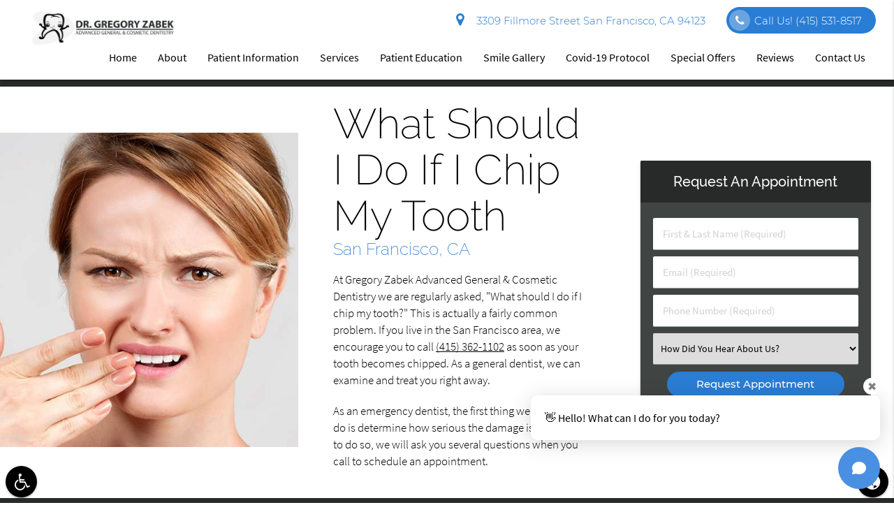

--- FILE ---
content_type: text/html; charset=utf-8
request_url: https://www.google.com/recaptcha/api2/anchor?ar=1&k=6LfeXrUbAAAAAFJ0hEiNQ4-0BkMi3jj0ef9fH4U9&co=aHR0cHM6Ly93d3cuZHJ6YWJlay5jb206NDQz&hl=en&v=PoyoqOPhxBO7pBk68S4YbpHZ&size=invisible&badge=inline&anchor-ms=20000&execute-ms=30000&cb=sul9z1av6kfx
body_size: 48685
content:
<!DOCTYPE HTML><html dir="ltr" lang="en"><head><meta http-equiv="Content-Type" content="text/html; charset=UTF-8">
<meta http-equiv="X-UA-Compatible" content="IE=edge">
<title>reCAPTCHA</title>
<style type="text/css">
/* cyrillic-ext */
@font-face {
  font-family: 'Roboto';
  font-style: normal;
  font-weight: 400;
  font-stretch: 100%;
  src: url(//fonts.gstatic.com/s/roboto/v48/KFO7CnqEu92Fr1ME7kSn66aGLdTylUAMa3GUBHMdazTgWw.woff2) format('woff2');
  unicode-range: U+0460-052F, U+1C80-1C8A, U+20B4, U+2DE0-2DFF, U+A640-A69F, U+FE2E-FE2F;
}
/* cyrillic */
@font-face {
  font-family: 'Roboto';
  font-style: normal;
  font-weight: 400;
  font-stretch: 100%;
  src: url(//fonts.gstatic.com/s/roboto/v48/KFO7CnqEu92Fr1ME7kSn66aGLdTylUAMa3iUBHMdazTgWw.woff2) format('woff2');
  unicode-range: U+0301, U+0400-045F, U+0490-0491, U+04B0-04B1, U+2116;
}
/* greek-ext */
@font-face {
  font-family: 'Roboto';
  font-style: normal;
  font-weight: 400;
  font-stretch: 100%;
  src: url(//fonts.gstatic.com/s/roboto/v48/KFO7CnqEu92Fr1ME7kSn66aGLdTylUAMa3CUBHMdazTgWw.woff2) format('woff2');
  unicode-range: U+1F00-1FFF;
}
/* greek */
@font-face {
  font-family: 'Roboto';
  font-style: normal;
  font-weight: 400;
  font-stretch: 100%;
  src: url(//fonts.gstatic.com/s/roboto/v48/KFO7CnqEu92Fr1ME7kSn66aGLdTylUAMa3-UBHMdazTgWw.woff2) format('woff2');
  unicode-range: U+0370-0377, U+037A-037F, U+0384-038A, U+038C, U+038E-03A1, U+03A3-03FF;
}
/* math */
@font-face {
  font-family: 'Roboto';
  font-style: normal;
  font-weight: 400;
  font-stretch: 100%;
  src: url(//fonts.gstatic.com/s/roboto/v48/KFO7CnqEu92Fr1ME7kSn66aGLdTylUAMawCUBHMdazTgWw.woff2) format('woff2');
  unicode-range: U+0302-0303, U+0305, U+0307-0308, U+0310, U+0312, U+0315, U+031A, U+0326-0327, U+032C, U+032F-0330, U+0332-0333, U+0338, U+033A, U+0346, U+034D, U+0391-03A1, U+03A3-03A9, U+03B1-03C9, U+03D1, U+03D5-03D6, U+03F0-03F1, U+03F4-03F5, U+2016-2017, U+2034-2038, U+203C, U+2040, U+2043, U+2047, U+2050, U+2057, U+205F, U+2070-2071, U+2074-208E, U+2090-209C, U+20D0-20DC, U+20E1, U+20E5-20EF, U+2100-2112, U+2114-2115, U+2117-2121, U+2123-214F, U+2190, U+2192, U+2194-21AE, U+21B0-21E5, U+21F1-21F2, U+21F4-2211, U+2213-2214, U+2216-22FF, U+2308-230B, U+2310, U+2319, U+231C-2321, U+2336-237A, U+237C, U+2395, U+239B-23B7, U+23D0, U+23DC-23E1, U+2474-2475, U+25AF, U+25B3, U+25B7, U+25BD, U+25C1, U+25CA, U+25CC, U+25FB, U+266D-266F, U+27C0-27FF, U+2900-2AFF, U+2B0E-2B11, U+2B30-2B4C, U+2BFE, U+3030, U+FF5B, U+FF5D, U+1D400-1D7FF, U+1EE00-1EEFF;
}
/* symbols */
@font-face {
  font-family: 'Roboto';
  font-style: normal;
  font-weight: 400;
  font-stretch: 100%;
  src: url(//fonts.gstatic.com/s/roboto/v48/KFO7CnqEu92Fr1ME7kSn66aGLdTylUAMaxKUBHMdazTgWw.woff2) format('woff2');
  unicode-range: U+0001-000C, U+000E-001F, U+007F-009F, U+20DD-20E0, U+20E2-20E4, U+2150-218F, U+2190, U+2192, U+2194-2199, U+21AF, U+21E6-21F0, U+21F3, U+2218-2219, U+2299, U+22C4-22C6, U+2300-243F, U+2440-244A, U+2460-24FF, U+25A0-27BF, U+2800-28FF, U+2921-2922, U+2981, U+29BF, U+29EB, U+2B00-2BFF, U+4DC0-4DFF, U+FFF9-FFFB, U+10140-1018E, U+10190-1019C, U+101A0, U+101D0-101FD, U+102E0-102FB, U+10E60-10E7E, U+1D2C0-1D2D3, U+1D2E0-1D37F, U+1F000-1F0FF, U+1F100-1F1AD, U+1F1E6-1F1FF, U+1F30D-1F30F, U+1F315, U+1F31C, U+1F31E, U+1F320-1F32C, U+1F336, U+1F378, U+1F37D, U+1F382, U+1F393-1F39F, U+1F3A7-1F3A8, U+1F3AC-1F3AF, U+1F3C2, U+1F3C4-1F3C6, U+1F3CA-1F3CE, U+1F3D4-1F3E0, U+1F3ED, U+1F3F1-1F3F3, U+1F3F5-1F3F7, U+1F408, U+1F415, U+1F41F, U+1F426, U+1F43F, U+1F441-1F442, U+1F444, U+1F446-1F449, U+1F44C-1F44E, U+1F453, U+1F46A, U+1F47D, U+1F4A3, U+1F4B0, U+1F4B3, U+1F4B9, U+1F4BB, U+1F4BF, U+1F4C8-1F4CB, U+1F4D6, U+1F4DA, U+1F4DF, U+1F4E3-1F4E6, U+1F4EA-1F4ED, U+1F4F7, U+1F4F9-1F4FB, U+1F4FD-1F4FE, U+1F503, U+1F507-1F50B, U+1F50D, U+1F512-1F513, U+1F53E-1F54A, U+1F54F-1F5FA, U+1F610, U+1F650-1F67F, U+1F687, U+1F68D, U+1F691, U+1F694, U+1F698, U+1F6AD, U+1F6B2, U+1F6B9-1F6BA, U+1F6BC, U+1F6C6-1F6CF, U+1F6D3-1F6D7, U+1F6E0-1F6EA, U+1F6F0-1F6F3, U+1F6F7-1F6FC, U+1F700-1F7FF, U+1F800-1F80B, U+1F810-1F847, U+1F850-1F859, U+1F860-1F887, U+1F890-1F8AD, U+1F8B0-1F8BB, U+1F8C0-1F8C1, U+1F900-1F90B, U+1F93B, U+1F946, U+1F984, U+1F996, U+1F9E9, U+1FA00-1FA6F, U+1FA70-1FA7C, U+1FA80-1FA89, U+1FA8F-1FAC6, U+1FACE-1FADC, U+1FADF-1FAE9, U+1FAF0-1FAF8, U+1FB00-1FBFF;
}
/* vietnamese */
@font-face {
  font-family: 'Roboto';
  font-style: normal;
  font-weight: 400;
  font-stretch: 100%;
  src: url(//fonts.gstatic.com/s/roboto/v48/KFO7CnqEu92Fr1ME7kSn66aGLdTylUAMa3OUBHMdazTgWw.woff2) format('woff2');
  unicode-range: U+0102-0103, U+0110-0111, U+0128-0129, U+0168-0169, U+01A0-01A1, U+01AF-01B0, U+0300-0301, U+0303-0304, U+0308-0309, U+0323, U+0329, U+1EA0-1EF9, U+20AB;
}
/* latin-ext */
@font-face {
  font-family: 'Roboto';
  font-style: normal;
  font-weight: 400;
  font-stretch: 100%;
  src: url(//fonts.gstatic.com/s/roboto/v48/KFO7CnqEu92Fr1ME7kSn66aGLdTylUAMa3KUBHMdazTgWw.woff2) format('woff2');
  unicode-range: U+0100-02BA, U+02BD-02C5, U+02C7-02CC, U+02CE-02D7, U+02DD-02FF, U+0304, U+0308, U+0329, U+1D00-1DBF, U+1E00-1E9F, U+1EF2-1EFF, U+2020, U+20A0-20AB, U+20AD-20C0, U+2113, U+2C60-2C7F, U+A720-A7FF;
}
/* latin */
@font-face {
  font-family: 'Roboto';
  font-style: normal;
  font-weight: 400;
  font-stretch: 100%;
  src: url(//fonts.gstatic.com/s/roboto/v48/KFO7CnqEu92Fr1ME7kSn66aGLdTylUAMa3yUBHMdazQ.woff2) format('woff2');
  unicode-range: U+0000-00FF, U+0131, U+0152-0153, U+02BB-02BC, U+02C6, U+02DA, U+02DC, U+0304, U+0308, U+0329, U+2000-206F, U+20AC, U+2122, U+2191, U+2193, U+2212, U+2215, U+FEFF, U+FFFD;
}
/* cyrillic-ext */
@font-face {
  font-family: 'Roboto';
  font-style: normal;
  font-weight: 500;
  font-stretch: 100%;
  src: url(//fonts.gstatic.com/s/roboto/v48/KFO7CnqEu92Fr1ME7kSn66aGLdTylUAMa3GUBHMdazTgWw.woff2) format('woff2');
  unicode-range: U+0460-052F, U+1C80-1C8A, U+20B4, U+2DE0-2DFF, U+A640-A69F, U+FE2E-FE2F;
}
/* cyrillic */
@font-face {
  font-family: 'Roboto';
  font-style: normal;
  font-weight: 500;
  font-stretch: 100%;
  src: url(//fonts.gstatic.com/s/roboto/v48/KFO7CnqEu92Fr1ME7kSn66aGLdTylUAMa3iUBHMdazTgWw.woff2) format('woff2');
  unicode-range: U+0301, U+0400-045F, U+0490-0491, U+04B0-04B1, U+2116;
}
/* greek-ext */
@font-face {
  font-family: 'Roboto';
  font-style: normal;
  font-weight: 500;
  font-stretch: 100%;
  src: url(//fonts.gstatic.com/s/roboto/v48/KFO7CnqEu92Fr1ME7kSn66aGLdTylUAMa3CUBHMdazTgWw.woff2) format('woff2');
  unicode-range: U+1F00-1FFF;
}
/* greek */
@font-face {
  font-family: 'Roboto';
  font-style: normal;
  font-weight: 500;
  font-stretch: 100%;
  src: url(//fonts.gstatic.com/s/roboto/v48/KFO7CnqEu92Fr1ME7kSn66aGLdTylUAMa3-UBHMdazTgWw.woff2) format('woff2');
  unicode-range: U+0370-0377, U+037A-037F, U+0384-038A, U+038C, U+038E-03A1, U+03A3-03FF;
}
/* math */
@font-face {
  font-family: 'Roboto';
  font-style: normal;
  font-weight: 500;
  font-stretch: 100%;
  src: url(//fonts.gstatic.com/s/roboto/v48/KFO7CnqEu92Fr1ME7kSn66aGLdTylUAMawCUBHMdazTgWw.woff2) format('woff2');
  unicode-range: U+0302-0303, U+0305, U+0307-0308, U+0310, U+0312, U+0315, U+031A, U+0326-0327, U+032C, U+032F-0330, U+0332-0333, U+0338, U+033A, U+0346, U+034D, U+0391-03A1, U+03A3-03A9, U+03B1-03C9, U+03D1, U+03D5-03D6, U+03F0-03F1, U+03F4-03F5, U+2016-2017, U+2034-2038, U+203C, U+2040, U+2043, U+2047, U+2050, U+2057, U+205F, U+2070-2071, U+2074-208E, U+2090-209C, U+20D0-20DC, U+20E1, U+20E5-20EF, U+2100-2112, U+2114-2115, U+2117-2121, U+2123-214F, U+2190, U+2192, U+2194-21AE, U+21B0-21E5, U+21F1-21F2, U+21F4-2211, U+2213-2214, U+2216-22FF, U+2308-230B, U+2310, U+2319, U+231C-2321, U+2336-237A, U+237C, U+2395, U+239B-23B7, U+23D0, U+23DC-23E1, U+2474-2475, U+25AF, U+25B3, U+25B7, U+25BD, U+25C1, U+25CA, U+25CC, U+25FB, U+266D-266F, U+27C0-27FF, U+2900-2AFF, U+2B0E-2B11, U+2B30-2B4C, U+2BFE, U+3030, U+FF5B, U+FF5D, U+1D400-1D7FF, U+1EE00-1EEFF;
}
/* symbols */
@font-face {
  font-family: 'Roboto';
  font-style: normal;
  font-weight: 500;
  font-stretch: 100%;
  src: url(//fonts.gstatic.com/s/roboto/v48/KFO7CnqEu92Fr1ME7kSn66aGLdTylUAMaxKUBHMdazTgWw.woff2) format('woff2');
  unicode-range: U+0001-000C, U+000E-001F, U+007F-009F, U+20DD-20E0, U+20E2-20E4, U+2150-218F, U+2190, U+2192, U+2194-2199, U+21AF, U+21E6-21F0, U+21F3, U+2218-2219, U+2299, U+22C4-22C6, U+2300-243F, U+2440-244A, U+2460-24FF, U+25A0-27BF, U+2800-28FF, U+2921-2922, U+2981, U+29BF, U+29EB, U+2B00-2BFF, U+4DC0-4DFF, U+FFF9-FFFB, U+10140-1018E, U+10190-1019C, U+101A0, U+101D0-101FD, U+102E0-102FB, U+10E60-10E7E, U+1D2C0-1D2D3, U+1D2E0-1D37F, U+1F000-1F0FF, U+1F100-1F1AD, U+1F1E6-1F1FF, U+1F30D-1F30F, U+1F315, U+1F31C, U+1F31E, U+1F320-1F32C, U+1F336, U+1F378, U+1F37D, U+1F382, U+1F393-1F39F, U+1F3A7-1F3A8, U+1F3AC-1F3AF, U+1F3C2, U+1F3C4-1F3C6, U+1F3CA-1F3CE, U+1F3D4-1F3E0, U+1F3ED, U+1F3F1-1F3F3, U+1F3F5-1F3F7, U+1F408, U+1F415, U+1F41F, U+1F426, U+1F43F, U+1F441-1F442, U+1F444, U+1F446-1F449, U+1F44C-1F44E, U+1F453, U+1F46A, U+1F47D, U+1F4A3, U+1F4B0, U+1F4B3, U+1F4B9, U+1F4BB, U+1F4BF, U+1F4C8-1F4CB, U+1F4D6, U+1F4DA, U+1F4DF, U+1F4E3-1F4E6, U+1F4EA-1F4ED, U+1F4F7, U+1F4F9-1F4FB, U+1F4FD-1F4FE, U+1F503, U+1F507-1F50B, U+1F50D, U+1F512-1F513, U+1F53E-1F54A, U+1F54F-1F5FA, U+1F610, U+1F650-1F67F, U+1F687, U+1F68D, U+1F691, U+1F694, U+1F698, U+1F6AD, U+1F6B2, U+1F6B9-1F6BA, U+1F6BC, U+1F6C6-1F6CF, U+1F6D3-1F6D7, U+1F6E0-1F6EA, U+1F6F0-1F6F3, U+1F6F7-1F6FC, U+1F700-1F7FF, U+1F800-1F80B, U+1F810-1F847, U+1F850-1F859, U+1F860-1F887, U+1F890-1F8AD, U+1F8B0-1F8BB, U+1F8C0-1F8C1, U+1F900-1F90B, U+1F93B, U+1F946, U+1F984, U+1F996, U+1F9E9, U+1FA00-1FA6F, U+1FA70-1FA7C, U+1FA80-1FA89, U+1FA8F-1FAC6, U+1FACE-1FADC, U+1FADF-1FAE9, U+1FAF0-1FAF8, U+1FB00-1FBFF;
}
/* vietnamese */
@font-face {
  font-family: 'Roboto';
  font-style: normal;
  font-weight: 500;
  font-stretch: 100%;
  src: url(//fonts.gstatic.com/s/roboto/v48/KFO7CnqEu92Fr1ME7kSn66aGLdTylUAMa3OUBHMdazTgWw.woff2) format('woff2');
  unicode-range: U+0102-0103, U+0110-0111, U+0128-0129, U+0168-0169, U+01A0-01A1, U+01AF-01B0, U+0300-0301, U+0303-0304, U+0308-0309, U+0323, U+0329, U+1EA0-1EF9, U+20AB;
}
/* latin-ext */
@font-face {
  font-family: 'Roboto';
  font-style: normal;
  font-weight: 500;
  font-stretch: 100%;
  src: url(//fonts.gstatic.com/s/roboto/v48/KFO7CnqEu92Fr1ME7kSn66aGLdTylUAMa3KUBHMdazTgWw.woff2) format('woff2');
  unicode-range: U+0100-02BA, U+02BD-02C5, U+02C7-02CC, U+02CE-02D7, U+02DD-02FF, U+0304, U+0308, U+0329, U+1D00-1DBF, U+1E00-1E9F, U+1EF2-1EFF, U+2020, U+20A0-20AB, U+20AD-20C0, U+2113, U+2C60-2C7F, U+A720-A7FF;
}
/* latin */
@font-face {
  font-family: 'Roboto';
  font-style: normal;
  font-weight: 500;
  font-stretch: 100%;
  src: url(//fonts.gstatic.com/s/roboto/v48/KFO7CnqEu92Fr1ME7kSn66aGLdTylUAMa3yUBHMdazQ.woff2) format('woff2');
  unicode-range: U+0000-00FF, U+0131, U+0152-0153, U+02BB-02BC, U+02C6, U+02DA, U+02DC, U+0304, U+0308, U+0329, U+2000-206F, U+20AC, U+2122, U+2191, U+2193, U+2212, U+2215, U+FEFF, U+FFFD;
}
/* cyrillic-ext */
@font-face {
  font-family: 'Roboto';
  font-style: normal;
  font-weight: 900;
  font-stretch: 100%;
  src: url(//fonts.gstatic.com/s/roboto/v48/KFO7CnqEu92Fr1ME7kSn66aGLdTylUAMa3GUBHMdazTgWw.woff2) format('woff2');
  unicode-range: U+0460-052F, U+1C80-1C8A, U+20B4, U+2DE0-2DFF, U+A640-A69F, U+FE2E-FE2F;
}
/* cyrillic */
@font-face {
  font-family: 'Roboto';
  font-style: normal;
  font-weight: 900;
  font-stretch: 100%;
  src: url(//fonts.gstatic.com/s/roboto/v48/KFO7CnqEu92Fr1ME7kSn66aGLdTylUAMa3iUBHMdazTgWw.woff2) format('woff2');
  unicode-range: U+0301, U+0400-045F, U+0490-0491, U+04B0-04B1, U+2116;
}
/* greek-ext */
@font-face {
  font-family: 'Roboto';
  font-style: normal;
  font-weight: 900;
  font-stretch: 100%;
  src: url(//fonts.gstatic.com/s/roboto/v48/KFO7CnqEu92Fr1ME7kSn66aGLdTylUAMa3CUBHMdazTgWw.woff2) format('woff2');
  unicode-range: U+1F00-1FFF;
}
/* greek */
@font-face {
  font-family: 'Roboto';
  font-style: normal;
  font-weight: 900;
  font-stretch: 100%;
  src: url(//fonts.gstatic.com/s/roboto/v48/KFO7CnqEu92Fr1ME7kSn66aGLdTylUAMa3-UBHMdazTgWw.woff2) format('woff2');
  unicode-range: U+0370-0377, U+037A-037F, U+0384-038A, U+038C, U+038E-03A1, U+03A3-03FF;
}
/* math */
@font-face {
  font-family: 'Roboto';
  font-style: normal;
  font-weight: 900;
  font-stretch: 100%;
  src: url(//fonts.gstatic.com/s/roboto/v48/KFO7CnqEu92Fr1ME7kSn66aGLdTylUAMawCUBHMdazTgWw.woff2) format('woff2');
  unicode-range: U+0302-0303, U+0305, U+0307-0308, U+0310, U+0312, U+0315, U+031A, U+0326-0327, U+032C, U+032F-0330, U+0332-0333, U+0338, U+033A, U+0346, U+034D, U+0391-03A1, U+03A3-03A9, U+03B1-03C9, U+03D1, U+03D5-03D6, U+03F0-03F1, U+03F4-03F5, U+2016-2017, U+2034-2038, U+203C, U+2040, U+2043, U+2047, U+2050, U+2057, U+205F, U+2070-2071, U+2074-208E, U+2090-209C, U+20D0-20DC, U+20E1, U+20E5-20EF, U+2100-2112, U+2114-2115, U+2117-2121, U+2123-214F, U+2190, U+2192, U+2194-21AE, U+21B0-21E5, U+21F1-21F2, U+21F4-2211, U+2213-2214, U+2216-22FF, U+2308-230B, U+2310, U+2319, U+231C-2321, U+2336-237A, U+237C, U+2395, U+239B-23B7, U+23D0, U+23DC-23E1, U+2474-2475, U+25AF, U+25B3, U+25B7, U+25BD, U+25C1, U+25CA, U+25CC, U+25FB, U+266D-266F, U+27C0-27FF, U+2900-2AFF, U+2B0E-2B11, U+2B30-2B4C, U+2BFE, U+3030, U+FF5B, U+FF5D, U+1D400-1D7FF, U+1EE00-1EEFF;
}
/* symbols */
@font-face {
  font-family: 'Roboto';
  font-style: normal;
  font-weight: 900;
  font-stretch: 100%;
  src: url(//fonts.gstatic.com/s/roboto/v48/KFO7CnqEu92Fr1ME7kSn66aGLdTylUAMaxKUBHMdazTgWw.woff2) format('woff2');
  unicode-range: U+0001-000C, U+000E-001F, U+007F-009F, U+20DD-20E0, U+20E2-20E4, U+2150-218F, U+2190, U+2192, U+2194-2199, U+21AF, U+21E6-21F0, U+21F3, U+2218-2219, U+2299, U+22C4-22C6, U+2300-243F, U+2440-244A, U+2460-24FF, U+25A0-27BF, U+2800-28FF, U+2921-2922, U+2981, U+29BF, U+29EB, U+2B00-2BFF, U+4DC0-4DFF, U+FFF9-FFFB, U+10140-1018E, U+10190-1019C, U+101A0, U+101D0-101FD, U+102E0-102FB, U+10E60-10E7E, U+1D2C0-1D2D3, U+1D2E0-1D37F, U+1F000-1F0FF, U+1F100-1F1AD, U+1F1E6-1F1FF, U+1F30D-1F30F, U+1F315, U+1F31C, U+1F31E, U+1F320-1F32C, U+1F336, U+1F378, U+1F37D, U+1F382, U+1F393-1F39F, U+1F3A7-1F3A8, U+1F3AC-1F3AF, U+1F3C2, U+1F3C4-1F3C6, U+1F3CA-1F3CE, U+1F3D4-1F3E0, U+1F3ED, U+1F3F1-1F3F3, U+1F3F5-1F3F7, U+1F408, U+1F415, U+1F41F, U+1F426, U+1F43F, U+1F441-1F442, U+1F444, U+1F446-1F449, U+1F44C-1F44E, U+1F453, U+1F46A, U+1F47D, U+1F4A3, U+1F4B0, U+1F4B3, U+1F4B9, U+1F4BB, U+1F4BF, U+1F4C8-1F4CB, U+1F4D6, U+1F4DA, U+1F4DF, U+1F4E3-1F4E6, U+1F4EA-1F4ED, U+1F4F7, U+1F4F9-1F4FB, U+1F4FD-1F4FE, U+1F503, U+1F507-1F50B, U+1F50D, U+1F512-1F513, U+1F53E-1F54A, U+1F54F-1F5FA, U+1F610, U+1F650-1F67F, U+1F687, U+1F68D, U+1F691, U+1F694, U+1F698, U+1F6AD, U+1F6B2, U+1F6B9-1F6BA, U+1F6BC, U+1F6C6-1F6CF, U+1F6D3-1F6D7, U+1F6E0-1F6EA, U+1F6F0-1F6F3, U+1F6F7-1F6FC, U+1F700-1F7FF, U+1F800-1F80B, U+1F810-1F847, U+1F850-1F859, U+1F860-1F887, U+1F890-1F8AD, U+1F8B0-1F8BB, U+1F8C0-1F8C1, U+1F900-1F90B, U+1F93B, U+1F946, U+1F984, U+1F996, U+1F9E9, U+1FA00-1FA6F, U+1FA70-1FA7C, U+1FA80-1FA89, U+1FA8F-1FAC6, U+1FACE-1FADC, U+1FADF-1FAE9, U+1FAF0-1FAF8, U+1FB00-1FBFF;
}
/* vietnamese */
@font-face {
  font-family: 'Roboto';
  font-style: normal;
  font-weight: 900;
  font-stretch: 100%;
  src: url(//fonts.gstatic.com/s/roboto/v48/KFO7CnqEu92Fr1ME7kSn66aGLdTylUAMa3OUBHMdazTgWw.woff2) format('woff2');
  unicode-range: U+0102-0103, U+0110-0111, U+0128-0129, U+0168-0169, U+01A0-01A1, U+01AF-01B0, U+0300-0301, U+0303-0304, U+0308-0309, U+0323, U+0329, U+1EA0-1EF9, U+20AB;
}
/* latin-ext */
@font-face {
  font-family: 'Roboto';
  font-style: normal;
  font-weight: 900;
  font-stretch: 100%;
  src: url(//fonts.gstatic.com/s/roboto/v48/KFO7CnqEu92Fr1ME7kSn66aGLdTylUAMa3KUBHMdazTgWw.woff2) format('woff2');
  unicode-range: U+0100-02BA, U+02BD-02C5, U+02C7-02CC, U+02CE-02D7, U+02DD-02FF, U+0304, U+0308, U+0329, U+1D00-1DBF, U+1E00-1E9F, U+1EF2-1EFF, U+2020, U+20A0-20AB, U+20AD-20C0, U+2113, U+2C60-2C7F, U+A720-A7FF;
}
/* latin */
@font-face {
  font-family: 'Roboto';
  font-style: normal;
  font-weight: 900;
  font-stretch: 100%;
  src: url(//fonts.gstatic.com/s/roboto/v48/KFO7CnqEu92Fr1ME7kSn66aGLdTylUAMa3yUBHMdazQ.woff2) format('woff2');
  unicode-range: U+0000-00FF, U+0131, U+0152-0153, U+02BB-02BC, U+02C6, U+02DA, U+02DC, U+0304, U+0308, U+0329, U+2000-206F, U+20AC, U+2122, U+2191, U+2193, U+2212, U+2215, U+FEFF, U+FFFD;
}

</style>
<link rel="stylesheet" type="text/css" href="https://www.gstatic.com/recaptcha/releases/PoyoqOPhxBO7pBk68S4YbpHZ/styles__ltr.css">
<script nonce="V3UIfk7zZCH8kaHLS2-Chg" type="text/javascript">window['__recaptcha_api'] = 'https://www.google.com/recaptcha/api2/';</script>
<script type="text/javascript" src="https://www.gstatic.com/recaptcha/releases/PoyoqOPhxBO7pBk68S4YbpHZ/recaptcha__en.js" nonce="V3UIfk7zZCH8kaHLS2-Chg">
      
    </script></head>
<body><div id="rc-anchor-alert" class="rc-anchor-alert"></div>
<input type="hidden" id="recaptcha-token" value="[base64]">
<script type="text/javascript" nonce="V3UIfk7zZCH8kaHLS2-Chg">
      recaptcha.anchor.Main.init("[\x22ainput\x22,[\x22bgdata\x22,\x22\x22,\[base64]/[base64]/UltIKytdPWE6KGE8MjA0OD9SW0grK109YT4+NnwxOTI6KChhJjY0NTEyKT09NTUyOTYmJnErMTxoLmxlbmd0aCYmKGguY2hhckNvZGVBdChxKzEpJjY0NTEyKT09NTYzMjA/[base64]/MjU1OlI/[base64]/[base64]/[base64]/[base64]/[base64]/[base64]/[base64]/[base64]/[base64]/[base64]\x22,\[base64]\x22,\x22YcK5wow7S8Kpw5ArwqXChx0Vwpd2w4nDgB3DrDshKcOKFMOEdTdzwoMIXMKYHMOAdxp7N0rDvQ3DtkrCgx/[base64]/ChsKULMKgKcOKLwZBwpFwW8OUAG8XwpHDtwLDumJnwqpuDi7DisKXN0F/DBDDncOWwpcZG8KWw5/Cv8OVw5zDgyQ/[base64]/Drk9+w4vCgjfCoMOUwoPDggvDi8KBwodWw59bw70Ow4kOKSvCgzPDpXcFw5/Cmy5RP8OcwrUewrp5BsK0w5jCjMOGGsKzwqjDtjXChCTCkhbDiMKjJQgawrl/SEYewrDDnl4BFg/Cp8KbH8K1EVHDssOXWcOtXMKJXUXDsgLCosOjaV0ofsOeXcKfwqnDv0bDrXUTwofDisOHc8OYw5PCn1fDsMONw7vDoMKtIMOuwqXDsxpVw6RTB8Kzw4fDilNybXjDhhtDw7nCusK4csONw6jDg8KeK8KQw6R/WsOFcMK0MsK1CmIzwr15wr9cwopMwpfDpkBSwrh/[base64]/wq5pWsK8w6BxKBDDjkrDjXLDuX5Hwr1Zw5M7UcKVwr9Iwrt3FzZnw4PCqTHDqHUZwrNMUgzCscOKRD0Bwp4CcMOeYMOIwrnDucKraU1awpM1wrImVMOJw5UoDsKJw5pnXMK5wqUWTMOgwroJPcK3B8ODDMKMLsOQM8O/JwfCp8Kaw5lnwofDpzPDl2vCs8KZwo8qZUw1A3HCpcOmwrjDiTrCisKxSsKPHDYxfMKowrZyPcOBwrQoTMOvwqtbc8OYBMO3w74QFcKhMcOcwovCr0hew70qdE/DmGPCm8KzwoHCiGMGLTHDscOYwqsLw7DCucOUw5vDjn/ClzsKCUs/[base64]/CnFk/[base64]/DrcKLwoDDn8Kew5TDicOfw7nCuE5GR8KMwro7UyMNw4/Drg7Dj8OIw7/DhMOJcMOMwprClsK1wqnCgyBPwqcRXcO6woVawoBvw7bDvMObFGPCsnjCtgJtwrAIO8OOwpPDj8Kec8OJw4LCuMKmw5x3AQPDgMK0wr3CpsOzSn/DnnFYwqTDghEOw7vChlXCuHFkUnFVZcO9OnJPXGHDg27CncOpwobCs8O0M23CrknCkzMyfTvCpMOqw5tjw4FRw6F/woZkTjPCrkDDvMO1dcOzPcKdRTADwpnCiEolw6jCgk/[base64]/XgTDhsOpHEouZAY4AsKWIFdSw4tbBMOTw5zCqGp/[base64]/[base64]/[base64]/[base64]/DlQ9HDyl/AQTCssOewpsKIcKiwoBfwqVUwrE7bcKAw7PCssOpdj9LIsKTwp99w5jDkAMZa8K2YXnCscORDsKAR8O7w69Jw5BsXMKFPcKmIMOAw4/DjsKMw4rCgMOvBQbChsOywpcCw4PDkhN/wqR8wpPDjTocwrXCgUpgwqbDjcODai8gXMOywrRAHg7DpkfDscOawpoXw5PDpXvDvMKrwoMQdS9UwpEJw47CrcKPcMKewqjDgcK6w4oaw5bCtMOawrFLNsKjwrsow57CiAYCKgcBw6LDpHglw7vDnMKSBsOywrpcJ8O/[base64]/ChsOxw4jCtsOSccK/cgMjw4tNTcO7w6bChwnCisOrwrTDvMKhEiPDhRzCqcKoesKYB0lFdGAxw5vCm8Oyw703wqdcw5pyw4tUGlZyGkklw67Co3sYe8OOwqjCrMOlY3rDucOxUXJuwop/AMOvwoTDt8Ogw6p6AUM1w5MuY8OrUC3CmcKTw5Ajw5TDvcKyJ8KUSsOJUcO+OMKRw63Du8O4woDDggzCocOIVsKTwp4kJlPDsw7Di8OewrTCrcOWwofCsjvCgcO0wppxb8K+YcKUDXsfw6l/w5EaY2MFCMOQAyLDujTCn8O5YyTCtBnCj0oFSsOwwoHDgcO/w6lKw643w7ByecOAQMKAVcKOwqo2XMK/wqkVLS3ChcKidsK7w7DCh8KGEMKUOC/[base64]/DkMKsw5Jswqhyw7vCsCx4A8Ozfjtbw4DCi3LDgsO0wqluwrDCo8KoCEVfeMOgwr7Do8KPEcOww5NBw6YFw7dNbsOow4XDhMO7w5DCmMOIwoEAFcOJH0HCg3oxw68Qw5xmPcKRNB5zNhrCksK0FAZVADxcwpAOw5/[base64]/CkW/CgcO6Zi3DhwjCgUkIF17CpQIzPcKwWsOIEFvCvwnDoMKKwqUnwpUsBBjDpcKWw4QCJyTChAjDqlZWJ8Otw7nDnxddw5vDmcOUfnQ2w5jCvsOVF1LCvkonw5l4V8OIacKBw6LDhFPDl8KOwo/Cp8KZwp5ibcOSwr7DqhEqw63DncOFYAvCsA8vEirDjwPCs8OBwqg2BTjClV7DnMOOw4cTwoDDuSHDvQQtw43CgTvCmsOVFGEmBEvCgjfDhcOwwrbCgsKyKVzCqm/[base64]/wo/DjcKleQdBB8OQZMOvA2/[base64]/CisOfw7jCpcKqDMKqw7kRF3LCj1BMSzvDh8OaHTbDp1rClipwwrhvfArCq1oHw7HDmCYqwqLDj8ODw7bCikrDkMKuw4lGwr/DpcO4w4kfw7VgworDvDTCvsOee2UXVMKGPFUYBsO2wpvClsOGw73CnsKQwofCqsOlSCTDl8OpwofDt8OaI1Qhw7JpMBVFP8KcKsOAbcO3wpZrw5Z6BzYmw5jCg39Vwo8Lw4nCthUHwrfCosOsw6PChBNYbAxMayzCt8OkDSI3woRkT8Onw6xESsOnF8KHwr/CpRHCpMOHw4/[base64]/ChcO4HVvDvjvCj0PCtEhEwrbCknQXQcKowoZ8J8KdQAMJJGVvGcO9wozCmsKOw7TCs8OxYsOVDGgsMsKFf3YSwpXDmMOZw4DCl8Obw7EHw6gdBcOcwr3CjhzDhmFQw4JUw50Rw7/Ct19cCGZzwqZ5w7fCs8OeRXcoUMOWwp4iAG4AwodHw7c2UlkmwozCiEHDiXNNQcKuWErClsOnPA0gEkbCtMOSwoPDgxo5Q8Okw7zCoRd7I2zDjgXDpXAZwpFFfMKXw5/DmMKOOSlVw4rCgwDDky0+wpd8w4TDq0YAQygSwqXCvcKSAcKqNxLCjXrDk8KCwpzDkmxndcKhTVjDkgTDs8ORwqV4AhPCsMKbYTw2BBDDkcOHw580w4TDh8K+w6LCt8Ohw77ChhfCvhoRIyUQw6jCiMO3BT7CnsOrw5ZlwrfDosKYwpfCnMOSwq/CmMOuwqXCv8KUN8ORY8KXwpjCqlFBw53CmgEbfsOYKAI9G8Knw4cJwrsSw5HDmcODM0hawq0sTsO5woNFwqvCv3nDniDClT1jwo/CrAwqw4FyM2HCi3/Dg8KhF8ObSR4/[base64]/Dv3h7wqjCpHbDsxDCmcOUwoJUw6s+OsKjfMOhYsKsw7BmQhbDscKpw4VOHMOwQwXCvsKdwozDhcOFTjvCkzweTsKlwrnCmFnCgUTChT/DssKQCcO9w7NSIMOGMig5L8OVw5/DucKCwr5GRXnDlsOGw6DCs3zDoRvDgFQEAcKjTcKcwoLDpcOtwrzCrHDDsMOGQsO5CB7DscOHw5ZLRT/CgjTDnsK7WCdOwp9Nw6lfw6BOw47Cn8KpeMODw4rCocOqXSpqwqogw4RGMMOEP1ldwrxuwrfCkMOIdCZZNMODwqvCr8OEwpLCm1QFGMOCLcKvYBojdFPChVo6wqvDssO9wpvCnsKcw6rDscKqwr05wr7Dsgkiwo8JOzl5T8KYw4vDunPDmx7CjT88w7XDl8O3Ul/DpBc4c23DshLCnEYgw5pdw4jDmcOWw6bDnXvCh8Klwq3CmMKtw4ETJ8KhGMO0VGB7MmJZQcOgw4wjwodewrRRw7ohw4w6w4Ezw5PCjcOUJy4VwplwVVvDi8KnBcORw4TCrcKNYsO8TjvDqgfCoMKCSz/CmMOiwpnCtMOUYcOGcsOkMsKFVgnDsMKATAo1wqhfbcOJw6tfwrLDsMKWBwVbwqAdccKkasK1JxzDjHLDjMKFPMKIcsO+CcOdQHoRw48gwq8ww6R6fcOWw6/DrUDDmsKNw6TCkcKyw7vClsKDw6rCsMOgw5rDrihCDF5jdcO/wrAXZnfCnibCviLCm8K8EsKow7w6UMKsDsOfXMKRdX9eJcOQF3x2MQHCmCXDpWExJ8Okw4zDmMO7w7BUP3PDikAYwqXDgh/CuwRMwrzDtsK9DybDrVzCt8OgBjPDkjXCncKrKcO3Y8Kaw4zDqsK4wqY5w5/ChcO4XgXCsTbCrV3Cs3x3woTDkU4SEV8IBsOqaMK7w5/DsMKqHsOfwrUYJsKpwrfDnsKvwpTDl8KAwr/DtGDCmD/CnnJMCHnDtCzCkC7Cp8OgLsKsIG0gMyzCgcOXKHXDs8Ohw6XDsMO4ADkGwr7DiwjDpsK5w7Biw5ICCcKWGMK9b8KuDwjDn0TCjMO7O188w6J2wr5UwqrDmE59SkswEcOTw45eeAnCvcKcVsKaGsKJwpRjwrzDtyHComXCjC/DnsKFfsK1D3A4AD5KJsKXMMKgQsOYOWZCw5fCpH/CusKLA8KFw4rDpsOXwog/[base64]/DmsKTw6tcwoYZUWDDphXCvsK/wrPCssOeLRhbfGUbNnvDqGHCtxvDtSJhwozCkUfCuCfCn8Kaw4U5wpkaKXpDJ8Ozw5bDiA8uworCoy5IwoXCvEpaw6YGw4dTw6gAwqfCh8O8IMO+wqNFZnN4w4bDgnvDvcK2TXRJw5HCuREKH8KqDBwUJj98NsOrwpzDo8Ktc8Kcw4TDjB/[base64]/CvSgVScOWw6bDliHCt39Pw7F0wp1gEWnCjBPDvgvDk1TDjlTDoy/CmsKuwo8Xw64Ew5nCj2h8wohxwoDCnkzCjcKmw5bDuMOPbsO5wqNjVwBxwrDDj8OGw7Qfw6nCmMKZNBHDphLDjUjClcO4Z8Omw7lFw698wpxjw4UZw6cKw7vCvcKCX8O0wp/[base64]/wqnDmyoRwrzCjQDDrsKEwrB4w4XCn8OWF2HCisOXOzXDgU3CicKAOAfCrsOTwojDlVoGw6tBw7duaMKtP2pXRgEYw6tbwp/[base64]/wpgqwpLDp2/DhMKNJzjDvzPCqsO7w6BKPSXCg1ZCwqFQw7Q/KVvDp8Omw6p4AXbCncK6RSbDhVk3wr/CmGDCpk7DpA0bwqDDoQ7DgxV7FWFrw5LCmXvCmcKTbAJrZsOoMlnCusODw53DqzPCo8OyY21Nw45gwoBPWw7DuRzDvcOTwrMtwqzCgEzDlQ5Iw6DDlR8bSX46w5hywrHDjMOJwrR0w5lDPMOabFJFK1NkNUfCj8K2wqciwqocw6TDgMOMN8KCacOOAWbCh17DpsO/RAw1E256w7lQX0bDrcKQe8KfwqHDohDCscOBwpfCi8KvwqPDsTzCqcKXU17DocK+wqPDosKQw6vDu8KxGgrCmDTDqMO7w4/CjcO1GMKIw4LDk2ISBic7BcOgaWAhFcKtQ8KqVm9Dw4HCtcOwYsOSVAAWw4HCg0UMw55BFMOqw5nCrUkPw4MoIMOxw6bCrcKZw5/DkcOMHMK+DgFCKXTDo8O9w4hJw4xPHgA2w6DDkCPDrMKWw6/Ds8OswrrCj8KVwpEOXMOcBQnDrxfDgcO3wqM9KMKDPmzCpgvDo8OIwoLDtsKrXH3Cp8K3Dj/[base64]/Cn8KEw6p0eBQ7HsOnwpDDoTbDt8ORBkrDljN+PWBQw6bCigwzwq0bOVTCusOTwprCtxzCqlvDjCMlw5/DmcKXw7YUw5xBT2XCjcKlw5PDkcOeYcOkB8OdwqZtw4syNybClsKbwrXCoi4Ic1zDrMOkdcKIw6RTwofCjVFaVsO6LMKvf3PDnhEZHjzCuVXDocOewrMlRsKLQMKtw71sNcK4AcOawrzCkVfCqcKuw5k7YcK2QysKecOyw6vCj8K8w6fCp1x+w5xJwqvCnF4sPh9/w6nCuH/DqG82NzIUG0ohw7TCjEV7VFR8TsKKw54/w7zDksOcbMOwwp95Z8K7KsKLL3tow4/CvBTDlsKRw4XCmSzDhgzDshYOOzQPfVM0acKUwpBQwr1gMRAzw7LCgBVhw7PDmnp5wrVcf0TCshUAw5vDkcK0w5IcH2PCpz/DrcKcDcO3wq3DgT9lMMKiw6PDs8KoKXMUwpLCs8OzUsO6wo7DmwbDqFECesKNwpfDt8OtUcK2wp5tw5s+FV/[base64]/CuMO7KSxrw6zDpRfCmsO4E8KQw7oXwpc7w7AwX8OZM8K6w47CtsK8Tilrw7TDmMKJw4cvdcO/[base64]/DrAoyw7U2woYHO8KWwoJwwpYEwp1GK8OecU1uHi3Cug/[base64]/wqLDk8Kww7gIwpJ/H1HCosKmw5bDrCbCsMKgc8KAw4fDg8KuW8K5LcOrTgzDksKxD1rDlsK2DsOxOGDCj8OQMsOCw7B7RMKYw5HChVhZwpBnSxscw4/[base64]/DiRB7wp8Bwq/Di8Oof8K5JcO+w6Fdw6TCqcK3T8KQT8Oqb8O/[base64]/[base64]/Chyx3wpTDoRAhw4nDhVJuFsKbQMKHAcK6wpRJw5XDvsOTdl7DtQzClxLCmlrDv2DDhnvCtyPDqsKvWsKuGcKGWsKqSljCiVlrwrXCukB0P2U1cQPDkDzCm0LCnMK7eh1qwqZJw6l/w6PDusKGSXsXw5rCncKUwoTDvMKbwo/Dm8OYVX7ClWIyBMK9w4/CsX4FwqkBWmjCqgJdw7vClcKOahnCusO8PcOfw53CqCEXKcKbwqzCpz5PLcO/w6I/w6cKw4LDpgzDlB0oMsOew6Amw5M5w7UpWcOtUT3Dn8K1w4MIT8KNfcKQC0fDt8KUAzQIw5luw77ClsKRCSzCssOFbcOyYMKrQcOZWsKzGMOywp3CmylfwptgV8KqKcKZw4duw49IYMOsV8O/RsOBK8Kcw4McPDvDrQvDmcObwovDksOdfcKbw7PDkMKnw51TdMKjDsK/[base64]/[base64]/DpH/ClsOOw71kwrxUw6lwaDzCjcOCwr/[base64]/ChsKWCMKmMMOPw5PChSZSM8K7wrzDocKFGcOOwpoIw7nClxp/w54jfsOhwpLDjcKqH8ObAH3DgngoWmFbXxfDmAPCp8KFPmcNwrrDh3JAwrLDs8OWw67CusOpIGPCpijDjy/DnncaJsOTdgs5wojDj8OkBcOfC0BQScKjwqU1w4PDgMOjLMKdbFbCmSrDusOLFsO3GcKWw4MRw7DCpywgXsKKw7cWwoFcwr5ew5lawqoRwr7DusKkWnjDlEx9TxXCo1HCmjkZWj8cwrssw7DCjsO/wrMwdMKDNUh4PcOJDsKDYsKuwpxqwrpXWsKDA0Jhwp3DicOEwp7CoQBXVXjDjxxmF8KxZm/Dj3jDvWLCrcKXdcOfwozCpsOUQcK+bkXChsOtwpd1w6g2fcO6wp/DgzDCt8KndgBTwosXwp7CsRvDrAzCuzANwpdKJRzCp8O/[base64]/[base64]/DnizCgRTDocKKN8O8woAUSibCijjCrA/CgEDDoFUjw7V9wqNOw4bCryHDkTLCgcO7YijDlV7Dn8KNC8KIEgRSMkDDi2gwwpbDosKXw6vCiMKkwpTDmD/CpE7DrWvDtxXDp8KiecKCwr4GwrFbd00xwoDCh2Ndw4gjA1w8w4x0WMK9EgnCqk9NwqcIa8K8KcKOwp40w4nDmsOcdcOcLsOHJlk2w7bDqcKCW3lwXMK4woUnwrrCpQjDin3Ds8K2w5ANXDdRaVIRwqpFw4Z5w6wUw7d4Lzw/[base64]/K8KXKsKELRjDr8OaWcKLw7jDsy5MKV9yEV4jAAsRw5nDniBYVsOxwpbDsMKMwpDCt8OQasOswprDp8ONw53DvSljecOmWjvDisORw54/w6HDv8KyH8KIeivChCTCsFFHw6XCocKcw7hHFW43PMOcawjCt8OmwpbDp3tvYsKSTyLDh3x2w7vCvMK0Zx3DuF5CwpHCiS/CuHdPM0fDlTYpFik1H8Kyw7PDkBfDncK8YEQ/wrR+w4DCuFYjAcKDPDHDsSoEw5rClWwbEcOqw6LCtxhhSC7CncKaXhQzXATDozlYwqgIw6JwegYaw4IUf8OyTcOlZDEcLQZlw4DDpcO2bHDDiDhaFyvCollDQcK5AMKCw49pVABpw4kaw4vCqBTCk8KTwrBQb2HDpMKiXGPCoB9iw7kuFTNWMHlHwoTCnsOLw7/ChsK/[base64]/Cm8OKdR4WwpBzwqp2wqnDjQhbHsK3Rmkff23CtcKFwq3DgXROwo4cc0UiIh5Kw7NpIm8Sw7dQw640eR9lwrvDgMKIw67Ch8K9w49WS8OowqXChsOEADvDjQTCtcOkA8KXY8KQw4XClsK/WDsAdFnCpAkrAsONKsK5YVh6SW9Jw6l6wqHCpsOhawY/OcKjwobDvsOYEMOawpHDrsKdOn/ClXRqw5FXB34ywptDwrjDisO5BMKFUSIabMKawp5FXXJ/YEjCk8Otw44Ww7fDrgjCmwsEa0R+wodlwr3DpsO+wosdwpDCshnCgMOgAMOdw5jDrsOtZjXDsT/DiMOKwq52Tisywp8mwrhPw47CmiLDsSEZecOfbzlxwqjCgxPCu8OpNMO5F8OIHMKww7/[base64]/[base64]/DoMK0wrXCiw1BwrnCpsKswrcwFcOoRcOEI8OcDgx2VcO1w7jCj04CZ8OhUm8of3nCljfDm8O0DXE0wr7DqVQlw6FEEh3CpBE0wpbDvCXDoH0WX21iw5/CuEd6YMO0wpELwozCuCgEw7zCtTNwbsOUUsKRF8OoO8OeZ2LDowlYw4vCtyXDhQ1NT8KQw4kvwr7DvMKVe8KLGmDDm8Owb8OWfMKPw5fDjMKlFj5zacO3w6fCsVzCs2Yqwr4TU8KawqXClsOxJSArW8O/w6jDkl0TVsKvw4vCq3/DuMO5w4xVIHgBwpPDrXXClMOrw5k6w47DmcK3wo/DgmhHfXTCusKoN8KKwrTCh8KNwoE4w7rChcK+K3TDtMKhXifChMKicxfCsw/CpcO4eSjCnRLDr8Kqw4VVEcOsXsKDEcK0JSbDocKQa8K5A8ONYcKxwrPDl8KNaRBtw6/DjcObFWrCu8OFF8KGAMO2wrpGwpR6fcKiwpDDqsOiSsODAQvCvG3CocOhwpMswpxQw7FVw4TCunDDuWvCpRPDuS/DnsOxSMOLwrvCiMOlwq3CnsO9w5PDl2oGHcOlc3HDvF0/w7bCiz5Rw7NdLE/CqhTChSnCisO9fcOeLcOPRsOmRR1TJlE+wrpxNsKVw6TDoF4tw5cOw67DpsKWasK3w7N7w5XDhznCtj0TCS/[base64]/DsMOHQcOFUcOjG8Onw6YAB8KtchJgSzDDmT7DncKDw4tfNFbDnB5QSThKagk5EcK6wrvDtcOZSsOpbWA0CVvCicO9b8OtIMKxwr5Dc8Oxwql/NcK/wp0QETMTKlgEcW4QEcOnd3XCn0/CoyUOw79DwrHCkcO3MGoQw5xIS8KowqLCh8OHw7nDkcOEw6vCj8KoXMOJwotrwq3DrEzCmMKjQ8O5AsO+fl3ChEBPw6NPKMOowpTCu1Nnwp9FRMKQUUXDm8Kww48QwqnCuGRZwrnCnEAjw5jDpxhWwp4xw7w9Lk/Cp8K/[base64]/Dr0LClyBaOEAtVsOMU8KgYV/Dq8O6EVQ/fDnDk2HDl8OFw6Qqw47DkMK6wq1Zw543w7/CsQXDsMKHblXCi1jCkGkewpbDq8KGw4s+Q8KFw53DmnoCw7LDpcKTwrFXwoDCsmVBGsO1ax7Cj8KnZ8Odw5ACw6QKQ3HCusKJfh/Cjz0Vwp4oZsK0wqzDoXvDkMKrwqQPw5XDiTYMw4cpw5HDsTLDqnzDp8O1w6rDvRrDssKlwqXCp8ONw4Q1w4jDsSthSktUwoFAfMKsQMK5MsOvwpxrVDPCg1nDtyvDkcKrM03DicKUwqDCjwEEw7nCv8OGMwfCvXJmbcKPPwHDsgw4AU8dAcOxIVkfZ0vDr2fDmk/Ds8Kvw7/DtcOkSMOPMGnDjcKuZ25wNsKGw5pZRRrDj1ZpIMKbw7vCosOMZcOQwoDCjlrDlMOMw6MOwqvDiy3Dq8OVw4FdwrkpwqnDncKxFsKAw5B2wrrDk1DDjQ9nw4vCggjCujLDucOMDsOoMsO4BmVHwpxMwoMYwrnDsglhUgg/wr1pAcKfG00MwonCumYnPDnCtcOga8KrwppAw7DCosOoe8OGw6vDi8K/SjTDtMKHSMOrw6DDklJOwpA0w5HCssK0XFAFwqfDpjxKw7nDjUvCn0ApVWrCjsKXw7DCrR1Pw4nCnMK5E1pZw4LDiDUhw7bCgggOw6fCnMOTcsKXw7IRw6c1Z8KoY1PDr8O/Y8OyQHHDt21QUmQzMA3Dq3JhQkXDqsONUEsjw4EcwqElDwxuAMOTwqfCvkbCnsOkUBnCosKqME09wr1zwpNgesK3a8OYwpcRwprCucO5w7s4wqZNwqo6GjvDnlfCnMKTKmNcw5LCiW/[base64]/[base64]/woAnw4hWwqjDpcOxwrEVK3TCt8KEB0rDjVoMwoB1wq3CgcK8IMKqw6l3wqzCnkRKMcOEw4jDuWrDhBvDosOBw45NwrdlJGhZwq/Dj8KSw6fCtDZuw5XDucK/w7VdGm1pwqjDvTnCpzstw4PDqBnCixZSw4TDpSXCo3oBw6vCrCnDgcOQCMOuRMKWwq/[base64]/CqBLCq8OPZAQSMismYMK/[base64]/ConjDlwNKKsKjw43Dkw5HY2EdwqDDoVtKwprDmG4/SlQYMMOxAykfw43Ch2TCqsKLPcKgw7vCvU9NwoBDVnELcg7CpsO+w7d4wrbCi8OkHVIPRMKccETCu2zDqcKXT01eFkzCgMKwIx97ZR4Mw7MGw7/DnDXDksO7BcOReUfDn8OPLzXDocOCGAYRw7nCvFDDqMOvw4vDpMKOwqk3w7nDhcKBJArDj0jCjVIAwqdpw4PChmwTw6/[base64]/woovw7EiAkUSw4Iiw5UYTsOZKkHCkjLCghBGw6zDlcKEwqTCg8Kiw5fDoizCnV/DtMOfS8KSw4PCq8KsHMKxw6zCjy1Yw7dNKMKIw58IwoFIwoTCtcKdL8KkwqdKwqkEQSPDtcO3wpbDmEY8wpbDh8KXO8O6wrEnwqnDtHPDl8Kqw7DCrsK1Ph3CjgTDq8Oiw6gUwq7DvcOlwoZ/w4U8SH3Cu1zCih3Cl8OuFsKXw7IBOR7DhMO9woRufSXDlsKbwrjDmB7DmcKew57DnsOrKmJtVMOJER7Cv8Osw4QzCMK7w6hRwrsww6jClMO4TDTCmMKpEXU5SsKew6xzMA5yAWPDlFTDjWpRwqp+wpNdHiwwJ8Onwo5JNyzCvg7DsmIVw49KVhfCl8OoO2PDpMK/[base64]/DrRYlMsKzw6zDvMOnwqrCjsKhMBzCq23DsMOCIsODw6h7QhEnYRPDun57wr3DvytnfsOPw4jCmMOMcg4Dw7x9w5HCpgHDiEEXwpkMQ8OIcw5+w5fDnE3Ckx5Kd03CtSlFa8KEI8Ofwp/Du00zwqdvXsO2w6LDlcKYPMK3w6vDvcKew7BDw7kCSMKuwpHCosKDGlpsZcOlTMOrPMO5wphAWmgDwpg/w5cUSSYMAXfDn21cJcK5R2ABJmMiw61cPsKfw7HCn8ObLBoOw4gUCcKiHsKBwpQidXzCgWgyX8Ovey7CqMOvOcOSwoJ5fcK1w6XDriIcwrUrw7BnKMKsZAvCmMOmO8KgwqPDkcOVwrs2ZWfCkE/Dlj4sw41JwrjDlsK5eVjDlcORHXPDm8OxTsKuczPCsCQ4w7R1w6rDvzYMDsKLFV0dwrM7RsK6wpfDpGfCmG3DiADCucKRwp/DjcK+BsOCeW5aw7txcE55asOEZ3PCjsKVC8Kxw6ATBCnDvxQJY3bDssKiw6Z9SsK+ZXFWw7IswpINwqw2w6fCkHHCmMKtCQswRcO1VsOUWcKjS0h/wqLDvl0Dw5IuQDzCkcOnw6QmYExtw7cBwoHCkMKGHsKRHg0ffmHCu8K0SsOfSsObLVJeQBPDm8O/QsOPw6LDvATDuF97WFrDvgATSzYWw6LDkyfDpzTDgXnCuMODwrvDlsOOGMOeL8OWwphxBV9De8K+w7jDvsK1UsOffVU+BsKPw6hLw5zDiX5mwqrDscO1wpwAw6Vjwp3ClgbDn07Dl3HCq8KZacOTVTxiwqTDsVrDgjoET0fCqQLCsMOSwovCsMOEZ2M/wpnDg8K7MkvCusOywqpew7NRIsKCFsOSJ8KzwqpwT8O2w5Bow5vDpGdlCy5IMcO9w6NmK8OIARYCKFIHXcK1c8OXwrMBw6EEwrFPPcOSBcKJJcOGClnDog9ew5RKw7vCv8KXDTp6ccK9wowJN0fDimzCpGLDl29ZNj7Cl3oCScKRdMOxS2nDhcOkwo/CkRrCosOOwqE5VhZow4Iqw6bChjFWw4DDqgUAXWLCscK1czsbw4EEwrplw5LDhQAgw7LDmMO7eDwDLVR6w7gBwpLDpCMwTcOwCCwwwqfCn8ORXsKREGTCn8KRJMK5woTDpMOiMikaVngaw77Ciw8IwpbCgsODwr/Cg8OMTXnDkFJ9RlY9w7fDj8KpUz18wqLCmMKkXiI7XsKQLD4fw70DwoQZBcOIw45ywrjCnjrCmsOKF8KUAAUbDVNzYMOPw61Of8K6wrISwplyTm0OwrfDqkJRwpLDr2bDvcKVHsKAwrpiYsKcPsOIW8O7w7fCg3R8wpLCmMOww58tw5nDlsOSw5fCpF3CjMO/wrA6NT/DjcOYZShHDMKKw40kw7gtJCt5wogxwp50Wj7DqSYzHsKdOMObU8K/woE5w4giw47DmXpYd3HDlR1VwrN1IwkOK8Oaw7DCsXQTOgrCrEHCrsKBYcO0w7HChcOfSHp2NS1+LDDCjjbCo3jDuSw3w6pww5FYwqBbVCYzHMKwf0Rhw6pDGSHCi8KrVDLCosOVe8KIasOAwovCtsK/[base64]/DrmQbTMO3Mk0SGQfDrg1YNVodwqzCt8OWJVtILADCgsOGwrEpIgo4YRjCqMOxwrDDrsKPw7TClwnDoMOtw6fClVpewqbDnMOowr3Ci8KRTFPDmMKawoxNw40/w57DuMOnw4J5w49UMQtkOMOtXgXDsz/CmMOveMOKF8Oqw7XDtMO5FcOEw7JZKcOfSErDqiBow78kX8K7AMKEZBQBw5wbZcKoL0rCk8KuCyLChMK5BMOxTGfCkV9vOCzCnx3Cg2VFK8OlWmdkw5vDmgXCt8O+wqkgw7tvwqnDocONw5pyZXfCosOvwo3DkSnDqMKTesOQw5TDjh/Cik3DkcOtw5PDkjtOLMO4JSHCqxjDvsOqw4LCphU/K3vCqmjDrsOBO8K6w4TDngbCu1LCthltw5zCm8KhWkjCpw1nQUzCncK6T8KNGCrDuCPDrcOfAsKxFsOcw4nDnVotw4rCssK2HyJgw5DDoArDs2tUwpoXwoPDvGNSEALCuhjCtAdwBEbDkRPDrnDCrG3DsFcXBSRnKlnDm1hbITsGwqBqRcOIB08tbBvCrkxjwqF1cMO/dsKmUHdvTMOxwp/[base64]/[base64]/wpgiYl5Pw6RKwoHDkMKkMcO0w6vDjzvDkMKVNMKJwqkPP8KVw7EYwrIxIsKabsKdQHDCrl7DmkPCm8KeQcOQwqtEZ8Opw68wa8K8C8OfaXnDm8OKL2PCigHDhMOCWzjCu3w2wqM/w5HCj8OsKyrDhcKuw71hw7bCu3vDkwLCocKBeAYXCMOkdcKWwrDCu8KtGMK1LxRjKQ0pwoHCg0TCksOjwobClcO+ZsKmChHCukUkwqTCv8OMw7TDmMO1RGzCv1o3wonCmsKvw6d2IWHCnioKw4hTwpPDiQtEFsOJRivDlcKZw5h9dgcqZcKJwpsYw7PCj8OJwpNowp/Cgwgyw6xSGsOedsOWwpdjw4bDnsOfwobCq05sJBTDgHpgKcKIw5PDnmQ/B8OTFcKUwoHCgX9EGw7DiMKxPwXDnA0/KMKfw5DDmcKYMEnDhW/Cj8O/OMO9G3vCosOFM8OlwqXDvRxrwqPCmsOYIMKsZMOSwqzCmBtSST/DkRvCpTkqw70hw7nChsKtIsKhOcKGwp9mD0JRwrHCi8KKw7bCsMOlwoQ4HCNHHMOpA8O2wqNvWiFawoNcw5PDncOgw5AcwpPCrFg9wpTCgRlIw5HDl8OCWkjDicOKw4F+wqDDjm/Cl2bDjsKzw7dlwqvDlGjCgsO6w7kJccOyCFfDhsKvwoJcJcKnZcKgw4RowrMqTsKewplLw5wAF03CmDQIw7pzUhPCvDxLFRfChiXCvkkGwoMBw4XDv2tAHMOZBcK/BTvCtsOswrbCqRd+wpLDs8OaDMOtCcOcekc2w6/DuMKuNcKSw4UCwqkQwpHDqBnCjW86SnRvWMKxw6dPKcOhw5LDl8Kfw4s6Fgtvwp/[base64]/Cl8K/w7DCtGoyw57Csg5jRsOAwp0jAcKMAl19RMOWwoPDusKuw7/DpFnCtMKVw5rCpWDCoQ7CsgPDnsOpJEfDqm/CtA/[base64]/CgsK9wph6wrh3BMOOw7rCpnBjVsOOwpZaMWLCjBkrw6TDnxfCk8KNB8KoV8K3HcOawrVhwp/[base64]/DmsOOwovDjDvCicOfwr3DvMKseXxJw6JUw4RhVsKDNCbDrsO9SSPDl8K0IVTCnEXDv8OqK8K5YAUVwrzCjGgMwqoow64WwqrCpgzDl8OrNMKQw7gQbBowNsOTY8KTJS7ChF9Rw6cWMyYxw67CvcOZUGTCpDXCosKwXxPDn8OdOU5eF8K3w7/CuRdYw7XDkcKDw7zCllAOVMOoQgAddwVZw7IyT31cXcKMw7xLM29/XFLDkMK5w5rCr8Kdw4h9Vgc4w5LCuh7CukDDr8OZwow+C8OnPV9Gw498McKOwpoOSMOiw48OwpTDoU7CvsOkFsO6f8KiBMKRUcKRGsOPwpBrQgfClm7CtTYHwptlwocyIFFkM8KEOsOHScONc8ORb8OIwq7Cvw/CuMK9wpErUcOkacKswp4lCsKefMOrwq/DkT0JwpMwFz7Du8KgScOQHsOJwrVXw5nCi8ORJAVEQsOFcMKBXcOTDhIrbcKdwrfCjEzDk8OcwpkgCsKRZgMyRMO1w4/[base64]/ScKcwqgeFQTDlifDvW1yAcKUw5cJc8O1KhYvIwZ4DzbCrW1CMcO9E8Ouw7IsBHNOwpEzwo7Dv1t7CcOCW8K2eC3DgyhVYMO9w6nCnMO8EMONw4xyw4rDgH4nFX9pT8O+ZgHCosOkw7pYZcO6wpMhVGc8w5rDucObwqPDrcKfD8KRw5wlc8KEwr/DpDzDvcKGH8K4w7o2w5/DpBMJSR7CssK1GBltMsOCLABLDjHDowfCtcOiw53DrxI3PjgVZg/CuMO4bcK1TiUzwqsuK8Oqw7Z3DMO7I8O3wr5sN3o/wqjCh8OGAB/[base64]/SmPDimrDlcOYw67Cu8Ogw7kCE1zCmil3wrhiSjMDH8KuSlpsEmnCjBtfa3cGQGRreWIkOUrDsxBWBsKewrtMwrfCisOpM8Khw6I3w4shLELCpsKCwoB4Ex/Cjm5pwp/[base64]/Du8O0CMK5M0LCvMOOwp4aGMOaCQxBEMOOWjEOYWFwdsKFTU3Cng/DmRx1EkXCgGsww69Ewo8ow43CgMKrwq/ChMKJYcKbKXzDtUrDuQYpI8Kqf8KlVikTw6/DpwlufcKLw5VgwrM0w5N6wrASw4rDscOAaMKcSMOyaUkgwqt9w54Sw5XDkDAHOmjCsHFKPwhjw7lqLD0UwpNib1zDsMKfPSsmU24+w6PCvTJResKsw4EKw4DCqsOQPQ1lw6HDnCZ/w5E9H17DgRAxacOZwo00w4HCqsOGCcO5SAvCui9mwojDr8KDaX0Aw7PCkERUw4LCikvCtMKYwoQWesK8wo5JHMKxFivCsCpgwogTw4g7wrfDkWjDlsK1e2bDiTXCmhnDphDDn1hCwpBmVFLDsD/CrkwiNsOQw7rDhsKGKy3DiEw6w5TDpsOgw6l+NXzDqsKAQMKIBMOOwpx9TgDCi8OwMzzDg8O2WXtbEcODw7nDlEjCjcKvw5zDhy/Cihtaw6fDucKVT8K4w43CpcKgw7/CmkvDlCw0PMObJGTCjmDDsmYiBcOdADEcw7loDDRyLcOTw5bCnsKYJcOpw7DCpmZHwqIcwrjDlQ/Dv8OIw5lnw5LDn0/CkSbCkhpQPsO/fHTCgAvCjCrCk8Oewr0kw4/[base64]/Dg8OBeULCv2hcwpBWamXClsK0wq1Iwp/ChVUoPkFKw5o/TcKJP3rCtMOmwqBtd8KCRsKAw5YHwpZVwqlbwrfCsMKDUDLCqh3Cs8O7KsKdw6Eyw6PCmMObw7nDvhPCggzDumNtPMO4w6VmwrAZw7EBdcOlfcK7wprDocOOARnCsQDCiMOsw4LCsCPCp8KfwoFVwq0FwqE/wo5BcMOYbnrCgsOzaW1ZMMKdw4ZzZRkYw7EowqDDjWxNU8O9woIgw79cB8ONV8KvwrLDhsKcRCPCpS7CsXTDmsOqA8OzwptZMi7CrDzChMOkwp3CpMKtw5fCtGzCjMOvwp7CicOvwofCtsOAMcKmZWgPKzrDr8Ozw6XDtDpgBQhQMsOSPjwVwqjDnzDDtMO0wp/[base64]/[base64]/K8OBw5gOw5bCisKqw4Vuw78kaxlzDcKhw5Ftwp1TXF3Dm8KtNzkdwqgzF0vDiMKaw7BAIsKYwpXDhA\\u003d\\u003d\x22],null,[\x22conf\x22,null,\x226LfeXrUbAAAAAFJ0hEiNQ4-0BkMi3jj0ef9fH4U9\x22,0,null,null,null,0,[21,125,63,73,95,87,41,43,42,83,102,105,109,121],[1017145,681],0,null,null,null,null,0,null,0,null,700,1,null,0,\x22CvYBEg8I8ajhFRgAOgZUOU5CNWISDwjmjuIVGAA6BlFCb29IYxIPCPeI5jcYADoGb2lsZURkEg8I8M3jFRgBOgZmSVZJaGISDwjiyqA3GAE6BmdMTkNIYxIPCN6/tzcYADoGZWF6dTZkEg8I2NKBMhgAOgZBcTc3dmYSDgi45ZQyGAE6BVFCT0QwEg8I0tuVNxgAOgZmZmFXQWUSDwiV2JQyGAA6BlBxNjBuZBIPCMXziDcYADoGYVhvaWFjEg8IjcqGMhgBOgZPd040dGYSDgiK/Yg3GAA6BU1mSUk0GhkIAxIVHRTwl+M3Dv++pQYZxJ0JGZzijAIZ\x22,0,0,null,null,1,null,0,1,null,null,null,0],\x22https://www.drzabek.com:443\x22,null,[3,1,3],null,null,null,1,3600,[\x22https://www.google.com/intl/en/policies/privacy/\x22,\x22https://www.google.com/intl/en/policies/terms/\x22],\x22S6wNcuiqs0ww3dx3yNc7kNW3T7cGnzI0VQwZ3p90LnE\\u003d\x22,1,0,null,1,1768457349448,0,0,[71,59,190],null,[20,134,198],\x22RC-zYCjnuwiq0YM-Q\x22,null,null,null,null,null,\x220dAFcWeA62w17Yyjd3MizXd5qqO0oNTyd8c4tPmNZG2CNvoP5v0ukt036ipVOTqNFzckhmzwR_BOuv44tBhf48G42yRmOFBLNvuw\x22,1768540149430]");
    </script></body></html>

--- FILE ---
content_type: text/html; charset=utf-8
request_url: https://www.google.com/recaptcha/api2/anchor?ar=1&k=6LfeXrUbAAAAAFJ0hEiNQ4-0BkMi3jj0ef9fH4U9&co=aHR0cHM6Ly93d3cuZHJ6YWJlay5jb206NDQz&hl=en&v=PoyoqOPhxBO7pBk68S4YbpHZ&size=invisible&badge=inline&anchor-ms=20000&execute-ms=30000&cb=jxkalgiusgok
body_size: 48399
content:
<!DOCTYPE HTML><html dir="ltr" lang="en"><head><meta http-equiv="Content-Type" content="text/html; charset=UTF-8">
<meta http-equiv="X-UA-Compatible" content="IE=edge">
<title>reCAPTCHA</title>
<style type="text/css">
/* cyrillic-ext */
@font-face {
  font-family: 'Roboto';
  font-style: normal;
  font-weight: 400;
  font-stretch: 100%;
  src: url(//fonts.gstatic.com/s/roboto/v48/KFO7CnqEu92Fr1ME7kSn66aGLdTylUAMa3GUBHMdazTgWw.woff2) format('woff2');
  unicode-range: U+0460-052F, U+1C80-1C8A, U+20B4, U+2DE0-2DFF, U+A640-A69F, U+FE2E-FE2F;
}
/* cyrillic */
@font-face {
  font-family: 'Roboto';
  font-style: normal;
  font-weight: 400;
  font-stretch: 100%;
  src: url(//fonts.gstatic.com/s/roboto/v48/KFO7CnqEu92Fr1ME7kSn66aGLdTylUAMa3iUBHMdazTgWw.woff2) format('woff2');
  unicode-range: U+0301, U+0400-045F, U+0490-0491, U+04B0-04B1, U+2116;
}
/* greek-ext */
@font-face {
  font-family: 'Roboto';
  font-style: normal;
  font-weight: 400;
  font-stretch: 100%;
  src: url(//fonts.gstatic.com/s/roboto/v48/KFO7CnqEu92Fr1ME7kSn66aGLdTylUAMa3CUBHMdazTgWw.woff2) format('woff2');
  unicode-range: U+1F00-1FFF;
}
/* greek */
@font-face {
  font-family: 'Roboto';
  font-style: normal;
  font-weight: 400;
  font-stretch: 100%;
  src: url(//fonts.gstatic.com/s/roboto/v48/KFO7CnqEu92Fr1ME7kSn66aGLdTylUAMa3-UBHMdazTgWw.woff2) format('woff2');
  unicode-range: U+0370-0377, U+037A-037F, U+0384-038A, U+038C, U+038E-03A1, U+03A3-03FF;
}
/* math */
@font-face {
  font-family: 'Roboto';
  font-style: normal;
  font-weight: 400;
  font-stretch: 100%;
  src: url(//fonts.gstatic.com/s/roboto/v48/KFO7CnqEu92Fr1ME7kSn66aGLdTylUAMawCUBHMdazTgWw.woff2) format('woff2');
  unicode-range: U+0302-0303, U+0305, U+0307-0308, U+0310, U+0312, U+0315, U+031A, U+0326-0327, U+032C, U+032F-0330, U+0332-0333, U+0338, U+033A, U+0346, U+034D, U+0391-03A1, U+03A3-03A9, U+03B1-03C9, U+03D1, U+03D5-03D6, U+03F0-03F1, U+03F4-03F5, U+2016-2017, U+2034-2038, U+203C, U+2040, U+2043, U+2047, U+2050, U+2057, U+205F, U+2070-2071, U+2074-208E, U+2090-209C, U+20D0-20DC, U+20E1, U+20E5-20EF, U+2100-2112, U+2114-2115, U+2117-2121, U+2123-214F, U+2190, U+2192, U+2194-21AE, U+21B0-21E5, U+21F1-21F2, U+21F4-2211, U+2213-2214, U+2216-22FF, U+2308-230B, U+2310, U+2319, U+231C-2321, U+2336-237A, U+237C, U+2395, U+239B-23B7, U+23D0, U+23DC-23E1, U+2474-2475, U+25AF, U+25B3, U+25B7, U+25BD, U+25C1, U+25CA, U+25CC, U+25FB, U+266D-266F, U+27C0-27FF, U+2900-2AFF, U+2B0E-2B11, U+2B30-2B4C, U+2BFE, U+3030, U+FF5B, U+FF5D, U+1D400-1D7FF, U+1EE00-1EEFF;
}
/* symbols */
@font-face {
  font-family: 'Roboto';
  font-style: normal;
  font-weight: 400;
  font-stretch: 100%;
  src: url(//fonts.gstatic.com/s/roboto/v48/KFO7CnqEu92Fr1ME7kSn66aGLdTylUAMaxKUBHMdazTgWw.woff2) format('woff2');
  unicode-range: U+0001-000C, U+000E-001F, U+007F-009F, U+20DD-20E0, U+20E2-20E4, U+2150-218F, U+2190, U+2192, U+2194-2199, U+21AF, U+21E6-21F0, U+21F3, U+2218-2219, U+2299, U+22C4-22C6, U+2300-243F, U+2440-244A, U+2460-24FF, U+25A0-27BF, U+2800-28FF, U+2921-2922, U+2981, U+29BF, U+29EB, U+2B00-2BFF, U+4DC0-4DFF, U+FFF9-FFFB, U+10140-1018E, U+10190-1019C, U+101A0, U+101D0-101FD, U+102E0-102FB, U+10E60-10E7E, U+1D2C0-1D2D3, U+1D2E0-1D37F, U+1F000-1F0FF, U+1F100-1F1AD, U+1F1E6-1F1FF, U+1F30D-1F30F, U+1F315, U+1F31C, U+1F31E, U+1F320-1F32C, U+1F336, U+1F378, U+1F37D, U+1F382, U+1F393-1F39F, U+1F3A7-1F3A8, U+1F3AC-1F3AF, U+1F3C2, U+1F3C4-1F3C6, U+1F3CA-1F3CE, U+1F3D4-1F3E0, U+1F3ED, U+1F3F1-1F3F3, U+1F3F5-1F3F7, U+1F408, U+1F415, U+1F41F, U+1F426, U+1F43F, U+1F441-1F442, U+1F444, U+1F446-1F449, U+1F44C-1F44E, U+1F453, U+1F46A, U+1F47D, U+1F4A3, U+1F4B0, U+1F4B3, U+1F4B9, U+1F4BB, U+1F4BF, U+1F4C8-1F4CB, U+1F4D6, U+1F4DA, U+1F4DF, U+1F4E3-1F4E6, U+1F4EA-1F4ED, U+1F4F7, U+1F4F9-1F4FB, U+1F4FD-1F4FE, U+1F503, U+1F507-1F50B, U+1F50D, U+1F512-1F513, U+1F53E-1F54A, U+1F54F-1F5FA, U+1F610, U+1F650-1F67F, U+1F687, U+1F68D, U+1F691, U+1F694, U+1F698, U+1F6AD, U+1F6B2, U+1F6B9-1F6BA, U+1F6BC, U+1F6C6-1F6CF, U+1F6D3-1F6D7, U+1F6E0-1F6EA, U+1F6F0-1F6F3, U+1F6F7-1F6FC, U+1F700-1F7FF, U+1F800-1F80B, U+1F810-1F847, U+1F850-1F859, U+1F860-1F887, U+1F890-1F8AD, U+1F8B0-1F8BB, U+1F8C0-1F8C1, U+1F900-1F90B, U+1F93B, U+1F946, U+1F984, U+1F996, U+1F9E9, U+1FA00-1FA6F, U+1FA70-1FA7C, U+1FA80-1FA89, U+1FA8F-1FAC6, U+1FACE-1FADC, U+1FADF-1FAE9, U+1FAF0-1FAF8, U+1FB00-1FBFF;
}
/* vietnamese */
@font-face {
  font-family: 'Roboto';
  font-style: normal;
  font-weight: 400;
  font-stretch: 100%;
  src: url(//fonts.gstatic.com/s/roboto/v48/KFO7CnqEu92Fr1ME7kSn66aGLdTylUAMa3OUBHMdazTgWw.woff2) format('woff2');
  unicode-range: U+0102-0103, U+0110-0111, U+0128-0129, U+0168-0169, U+01A0-01A1, U+01AF-01B0, U+0300-0301, U+0303-0304, U+0308-0309, U+0323, U+0329, U+1EA0-1EF9, U+20AB;
}
/* latin-ext */
@font-face {
  font-family: 'Roboto';
  font-style: normal;
  font-weight: 400;
  font-stretch: 100%;
  src: url(//fonts.gstatic.com/s/roboto/v48/KFO7CnqEu92Fr1ME7kSn66aGLdTylUAMa3KUBHMdazTgWw.woff2) format('woff2');
  unicode-range: U+0100-02BA, U+02BD-02C5, U+02C7-02CC, U+02CE-02D7, U+02DD-02FF, U+0304, U+0308, U+0329, U+1D00-1DBF, U+1E00-1E9F, U+1EF2-1EFF, U+2020, U+20A0-20AB, U+20AD-20C0, U+2113, U+2C60-2C7F, U+A720-A7FF;
}
/* latin */
@font-face {
  font-family: 'Roboto';
  font-style: normal;
  font-weight: 400;
  font-stretch: 100%;
  src: url(//fonts.gstatic.com/s/roboto/v48/KFO7CnqEu92Fr1ME7kSn66aGLdTylUAMa3yUBHMdazQ.woff2) format('woff2');
  unicode-range: U+0000-00FF, U+0131, U+0152-0153, U+02BB-02BC, U+02C6, U+02DA, U+02DC, U+0304, U+0308, U+0329, U+2000-206F, U+20AC, U+2122, U+2191, U+2193, U+2212, U+2215, U+FEFF, U+FFFD;
}
/* cyrillic-ext */
@font-face {
  font-family: 'Roboto';
  font-style: normal;
  font-weight: 500;
  font-stretch: 100%;
  src: url(//fonts.gstatic.com/s/roboto/v48/KFO7CnqEu92Fr1ME7kSn66aGLdTylUAMa3GUBHMdazTgWw.woff2) format('woff2');
  unicode-range: U+0460-052F, U+1C80-1C8A, U+20B4, U+2DE0-2DFF, U+A640-A69F, U+FE2E-FE2F;
}
/* cyrillic */
@font-face {
  font-family: 'Roboto';
  font-style: normal;
  font-weight: 500;
  font-stretch: 100%;
  src: url(//fonts.gstatic.com/s/roboto/v48/KFO7CnqEu92Fr1ME7kSn66aGLdTylUAMa3iUBHMdazTgWw.woff2) format('woff2');
  unicode-range: U+0301, U+0400-045F, U+0490-0491, U+04B0-04B1, U+2116;
}
/* greek-ext */
@font-face {
  font-family: 'Roboto';
  font-style: normal;
  font-weight: 500;
  font-stretch: 100%;
  src: url(//fonts.gstatic.com/s/roboto/v48/KFO7CnqEu92Fr1ME7kSn66aGLdTylUAMa3CUBHMdazTgWw.woff2) format('woff2');
  unicode-range: U+1F00-1FFF;
}
/* greek */
@font-face {
  font-family: 'Roboto';
  font-style: normal;
  font-weight: 500;
  font-stretch: 100%;
  src: url(//fonts.gstatic.com/s/roboto/v48/KFO7CnqEu92Fr1ME7kSn66aGLdTylUAMa3-UBHMdazTgWw.woff2) format('woff2');
  unicode-range: U+0370-0377, U+037A-037F, U+0384-038A, U+038C, U+038E-03A1, U+03A3-03FF;
}
/* math */
@font-face {
  font-family: 'Roboto';
  font-style: normal;
  font-weight: 500;
  font-stretch: 100%;
  src: url(//fonts.gstatic.com/s/roboto/v48/KFO7CnqEu92Fr1ME7kSn66aGLdTylUAMawCUBHMdazTgWw.woff2) format('woff2');
  unicode-range: U+0302-0303, U+0305, U+0307-0308, U+0310, U+0312, U+0315, U+031A, U+0326-0327, U+032C, U+032F-0330, U+0332-0333, U+0338, U+033A, U+0346, U+034D, U+0391-03A1, U+03A3-03A9, U+03B1-03C9, U+03D1, U+03D5-03D6, U+03F0-03F1, U+03F4-03F5, U+2016-2017, U+2034-2038, U+203C, U+2040, U+2043, U+2047, U+2050, U+2057, U+205F, U+2070-2071, U+2074-208E, U+2090-209C, U+20D0-20DC, U+20E1, U+20E5-20EF, U+2100-2112, U+2114-2115, U+2117-2121, U+2123-214F, U+2190, U+2192, U+2194-21AE, U+21B0-21E5, U+21F1-21F2, U+21F4-2211, U+2213-2214, U+2216-22FF, U+2308-230B, U+2310, U+2319, U+231C-2321, U+2336-237A, U+237C, U+2395, U+239B-23B7, U+23D0, U+23DC-23E1, U+2474-2475, U+25AF, U+25B3, U+25B7, U+25BD, U+25C1, U+25CA, U+25CC, U+25FB, U+266D-266F, U+27C0-27FF, U+2900-2AFF, U+2B0E-2B11, U+2B30-2B4C, U+2BFE, U+3030, U+FF5B, U+FF5D, U+1D400-1D7FF, U+1EE00-1EEFF;
}
/* symbols */
@font-face {
  font-family: 'Roboto';
  font-style: normal;
  font-weight: 500;
  font-stretch: 100%;
  src: url(//fonts.gstatic.com/s/roboto/v48/KFO7CnqEu92Fr1ME7kSn66aGLdTylUAMaxKUBHMdazTgWw.woff2) format('woff2');
  unicode-range: U+0001-000C, U+000E-001F, U+007F-009F, U+20DD-20E0, U+20E2-20E4, U+2150-218F, U+2190, U+2192, U+2194-2199, U+21AF, U+21E6-21F0, U+21F3, U+2218-2219, U+2299, U+22C4-22C6, U+2300-243F, U+2440-244A, U+2460-24FF, U+25A0-27BF, U+2800-28FF, U+2921-2922, U+2981, U+29BF, U+29EB, U+2B00-2BFF, U+4DC0-4DFF, U+FFF9-FFFB, U+10140-1018E, U+10190-1019C, U+101A0, U+101D0-101FD, U+102E0-102FB, U+10E60-10E7E, U+1D2C0-1D2D3, U+1D2E0-1D37F, U+1F000-1F0FF, U+1F100-1F1AD, U+1F1E6-1F1FF, U+1F30D-1F30F, U+1F315, U+1F31C, U+1F31E, U+1F320-1F32C, U+1F336, U+1F378, U+1F37D, U+1F382, U+1F393-1F39F, U+1F3A7-1F3A8, U+1F3AC-1F3AF, U+1F3C2, U+1F3C4-1F3C6, U+1F3CA-1F3CE, U+1F3D4-1F3E0, U+1F3ED, U+1F3F1-1F3F3, U+1F3F5-1F3F7, U+1F408, U+1F415, U+1F41F, U+1F426, U+1F43F, U+1F441-1F442, U+1F444, U+1F446-1F449, U+1F44C-1F44E, U+1F453, U+1F46A, U+1F47D, U+1F4A3, U+1F4B0, U+1F4B3, U+1F4B9, U+1F4BB, U+1F4BF, U+1F4C8-1F4CB, U+1F4D6, U+1F4DA, U+1F4DF, U+1F4E3-1F4E6, U+1F4EA-1F4ED, U+1F4F7, U+1F4F9-1F4FB, U+1F4FD-1F4FE, U+1F503, U+1F507-1F50B, U+1F50D, U+1F512-1F513, U+1F53E-1F54A, U+1F54F-1F5FA, U+1F610, U+1F650-1F67F, U+1F687, U+1F68D, U+1F691, U+1F694, U+1F698, U+1F6AD, U+1F6B2, U+1F6B9-1F6BA, U+1F6BC, U+1F6C6-1F6CF, U+1F6D3-1F6D7, U+1F6E0-1F6EA, U+1F6F0-1F6F3, U+1F6F7-1F6FC, U+1F700-1F7FF, U+1F800-1F80B, U+1F810-1F847, U+1F850-1F859, U+1F860-1F887, U+1F890-1F8AD, U+1F8B0-1F8BB, U+1F8C0-1F8C1, U+1F900-1F90B, U+1F93B, U+1F946, U+1F984, U+1F996, U+1F9E9, U+1FA00-1FA6F, U+1FA70-1FA7C, U+1FA80-1FA89, U+1FA8F-1FAC6, U+1FACE-1FADC, U+1FADF-1FAE9, U+1FAF0-1FAF8, U+1FB00-1FBFF;
}
/* vietnamese */
@font-face {
  font-family: 'Roboto';
  font-style: normal;
  font-weight: 500;
  font-stretch: 100%;
  src: url(//fonts.gstatic.com/s/roboto/v48/KFO7CnqEu92Fr1ME7kSn66aGLdTylUAMa3OUBHMdazTgWw.woff2) format('woff2');
  unicode-range: U+0102-0103, U+0110-0111, U+0128-0129, U+0168-0169, U+01A0-01A1, U+01AF-01B0, U+0300-0301, U+0303-0304, U+0308-0309, U+0323, U+0329, U+1EA0-1EF9, U+20AB;
}
/* latin-ext */
@font-face {
  font-family: 'Roboto';
  font-style: normal;
  font-weight: 500;
  font-stretch: 100%;
  src: url(//fonts.gstatic.com/s/roboto/v48/KFO7CnqEu92Fr1ME7kSn66aGLdTylUAMa3KUBHMdazTgWw.woff2) format('woff2');
  unicode-range: U+0100-02BA, U+02BD-02C5, U+02C7-02CC, U+02CE-02D7, U+02DD-02FF, U+0304, U+0308, U+0329, U+1D00-1DBF, U+1E00-1E9F, U+1EF2-1EFF, U+2020, U+20A0-20AB, U+20AD-20C0, U+2113, U+2C60-2C7F, U+A720-A7FF;
}
/* latin */
@font-face {
  font-family: 'Roboto';
  font-style: normal;
  font-weight: 500;
  font-stretch: 100%;
  src: url(//fonts.gstatic.com/s/roboto/v48/KFO7CnqEu92Fr1ME7kSn66aGLdTylUAMa3yUBHMdazQ.woff2) format('woff2');
  unicode-range: U+0000-00FF, U+0131, U+0152-0153, U+02BB-02BC, U+02C6, U+02DA, U+02DC, U+0304, U+0308, U+0329, U+2000-206F, U+20AC, U+2122, U+2191, U+2193, U+2212, U+2215, U+FEFF, U+FFFD;
}
/* cyrillic-ext */
@font-face {
  font-family: 'Roboto';
  font-style: normal;
  font-weight: 900;
  font-stretch: 100%;
  src: url(//fonts.gstatic.com/s/roboto/v48/KFO7CnqEu92Fr1ME7kSn66aGLdTylUAMa3GUBHMdazTgWw.woff2) format('woff2');
  unicode-range: U+0460-052F, U+1C80-1C8A, U+20B4, U+2DE0-2DFF, U+A640-A69F, U+FE2E-FE2F;
}
/* cyrillic */
@font-face {
  font-family: 'Roboto';
  font-style: normal;
  font-weight: 900;
  font-stretch: 100%;
  src: url(//fonts.gstatic.com/s/roboto/v48/KFO7CnqEu92Fr1ME7kSn66aGLdTylUAMa3iUBHMdazTgWw.woff2) format('woff2');
  unicode-range: U+0301, U+0400-045F, U+0490-0491, U+04B0-04B1, U+2116;
}
/* greek-ext */
@font-face {
  font-family: 'Roboto';
  font-style: normal;
  font-weight: 900;
  font-stretch: 100%;
  src: url(//fonts.gstatic.com/s/roboto/v48/KFO7CnqEu92Fr1ME7kSn66aGLdTylUAMa3CUBHMdazTgWw.woff2) format('woff2');
  unicode-range: U+1F00-1FFF;
}
/* greek */
@font-face {
  font-family: 'Roboto';
  font-style: normal;
  font-weight: 900;
  font-stretch: 100%;
  src: url(//fonts.gstatic.com/s/roboto/v48/KFO7CnqEu92Fr1ME7kSn66aGLdTylUAMa3-UBHMdazTgWw.woff2) format('woff2');
  unicode-range: U+0370-0377, U+037A-037F, U+0384-038A, U+038C, U+038E-03A1, U+03A3-03FF;
}
/* math */
@font-face {
  font-family: 'Roboto';
  font-style: normal;
  font-weight: 900;
  font-stretch: 100%;
  src: url(//fonts.gstatic.com/s/roboto/v48/KFO7CnqEu92Fr1ME7kSn66aGLdTylUAMawCUBHMdazTgWw.woff2) format('woff2');
  unicode-range: U+0302-0303, U+0305, U+0307-0308, U+0310, U+0312, U+0315, U+031A, U+0326-0327, U+032C, U+032F-0330, U+0332-0333, U+0338, U+033A, U+0346, U+034D, U+0391-03A1, U+03A3-03A9, U+03B1-03C9, U+03D1, U+03D5-03D6, U+03F0-03F1, U+03F4-03F5, U+2016-2017, U+2034-2038, U+203C, U+2040, U+2043, U+2047, U+2050, U+2057, U+205F, U+2070-2071, U+2074-208E, U+2090-209C, U+20D0-20DC, U+20E1, U+20E5-20EF, U+2100-2112, U+2114-2115, U+2117-2121, U+2123-214F, U+2190, U+2192, U+2194-21AE, U+21B0-21E5, U+21F1-21F2, U+21F4-2211, U+2213-2214, U+2216-22FF, U+2308-230B, U+2310, U+2319, U+231C-2321, U+2336-237A, U+237C, U+2395, U+239B-23B7, U+23D0, U+23DC-23E1, U+2474-2475, U+25AF, U+25B3, U+25B7, U+25BD, U+25C1, U+25CA, U+25CC, U+25FB, U+266D-266F, U+27C0-27FF, U+2900-2AFF, U+2B0E-2B11, U+2B30-2B4C, U+2BFE, U+3030, U+FF5B, U+FF5D, U+1D400-1D7FF, U+1EE00-1EEFF;
}
/* symbols */
@font-face {
  font-family: 'Roboto';
  font-style: normal;
  font-weight: 900;
  font-stretch: 100%;
  src: url(//fonts.gstatic.com/s/roboto/v48/KFO7CnqEu92Fr1ME7kSn66aGLdTylUAMaxKUBHMdazTgWw.woff2) format('woff2');
  unicode-range: U+0001-000C, U+000E-001F, U+007F-009F, U+20DD-20E0, U+20E2-20E4, U+2150-218F, U+2190, U+2192, U+2194-2199, U+21AF, U+21E6-21F0, U+21F3, U+2218-2219, U+2299, U+22C4-22C6, U+2300-243F, U+2440-244A, U+2460-24FF, U+25A0-27BF, U+2800-28FF, U+2921-2922, U+2981, U+29BF, U+29EB, U+2B00-2BFF, U+4DC0-4DFF, U+FFF9-FFFB, U+10140-1018E, U+10190-1019C, U+101A0, U+101D0-101FD, U+102E0-102FB, U+10E60-10E7E, U+1D2C0-1D2D3, U+1D2E0-1D37F, U+1F000-1F0FF, U+1F100-1F1AD, U+1F1E6-1F1FF, U+1F30D-1F30F, U+1F315, U+1F31C, U+1F31E, U+1F320-1F32C, U+1F336, U+1F378, U+1F37D, U+1F382, U+1F393-1F39F, U+1F3A7-1F3A8, U+1F3AC-1F3AF, U+1F3C2, U+1F3C4-1F3C6, U+1F3CA-1F3CE, U+1F3D4-1F3E0, U+1F3ED, U+1F3F1-1F3F3, U+1F3F5-1F3F7, U+1F408, U+1F415, U+1F41F, U+1F426, U+1F43F, U+1F441-1F442, U+1F444, U+1F446-1F449, U+1F44C-1F44E, U+1F453, U+1F46A, U+1F47D, U+1F4A3, U+1F4B0, U+1F4B3, U+1F4B9, U+1F4BB, U+1F4BF, U+1F4C8-1F4CB, U+1F4D6, U+1F4DA, U+1F4DF, U+1F4E3-1F4E6, U+1F4EA-1F4ED, U+1F4F7, U+1F4F9-1F4FB, U+1F4FD-1F4FE, U+1F503, U+1F507-1F50B, U+1F50D, U+1F512-1F513, U+1F53E-1F54A, U+1F54F-1F5FA, U+1F610, U+1F650-1F67F, U+1F687, U+1F68D, U+1F691, U+1F694, U+1F698, U+1F6AD, U+1F6B2, U+1F6B9-1F6BA, U+1F6BC, U+1F6C6-1F6CF, U+1F6D3-1F6D7, U+1F6E0-1F6EA, U+1F6F0-1F6F3, U+1F6F7-1F6FC, U+1F700-1F7FF, U+1F800-1F80B, U+1F810-1F847, U+1F850-1F859, U+1F860-1F887, U+1F890-1F8AD, U+1F8B0-1F8BB, U+1F8C0-1F8C1, U+1F900-1F90B, U+1F93B, U+1F946, U+1F984, U+1F996, U+1F9E9, U+1FA00-1FA6F, U+1FA70-1FA7C, U+1FA80-1FA89, U+1FA8F-1FAC6, U+1FACE-1FADC, U+1FADF-1FAE9, U+1FAF0-1FAF8, U+1FB00-1FBFF;
}
/* vietnamese */
@font-face {
  font-family: 'Roboto';
  font-style: normal;
  font-weight: 900;
  font-stretch: 100%;
  src: url(//fonts.gstatic.com/s/roboto/v48/KFO7CnqEu92Fr1ME7kSn66aGLdTylUAMa3OUBHMdazTgWw.woff2) format('woff2');
  unicode-range: U+0102-0103, U+0110-0111, U+0128-0129, U+0168-0169, U+01A0-01A1, U+01AF-01B0, U+0300-0301, U+0303-0304, U+0308-0309, U+0323, U+0329, U+1EA0-1EF9, U+20AB;
}
/* latin-ext */
@font-face {
  font-family: 'Roboto';
  font-style: normal;
  font-weight: 900;
  font-stretch: 100%;
  src: url(//fonts.gstatic.com/s/roboto/v48/KFO7CnqEu92Fr1ME7kSn66aGLdTylUAMa3KUBHMdazTgWw.woff2) format('woff2');
  unicode-range: U+0100-02BA, U+02BD-02C5, U+02C7-02CC, U+02CE-02D7, U+02DD-02FF, U+0304, U+0308, U+0329, U+1D00-1DBF, U+1E00-1E9F, U+1EF2-1EFF, U+2020, U+20A0-20AB, U+20AD-20C0, U+2113, U+2C60-2C7F, U+A720-A7FF;
}
/* latin */
@font-face {
  font-family: 'Roboto';
  font-style: normal;
  font-weight: 900;
  font-stretch: 100%;
  src: url(//fonts.gstatic.com/s/roboto/v48/KFO7CnqEu92Fr1ME7kSn66aGLdTylUAMa3yUBHMdazQ.woff2) format('woff2');
  unicode-range: U+0000-00FF, U+0131, U+0152-0153, U+02BB-02BC, U+02C6, U+02DA, U+02DC, U+0304, U+0308, U+0329, U+2000-206F, U+20AC, U+2122, U+2191, U+2193, U+2212, U+2215, U+FEFF, U+FFFD;
}

</style>
<link rel="stylesheet" type="text/css" href="https://www.gstatic.com/recaptcha/releases/PoyoqOPhxBO7pBk68S4YbpHZ/styles__ltr.css">
<script nonce="2VuTYIskG8EfZokW_VLseg" type="text/javascript">window['__recaptcha_api'] = 'https://www.google.com/recaptcha/api2/';</script>
<script type="text/javascript" src="https://www.gstatic.com/recaptcha/releases/PoyoqOPhxBO7pBk68S4YbpHZ/recaptcha__en.js" nonce="2VuTYIskG8EfZokW_VLseg">
      
    </script></head>
<body><div id="rc-anchor-alert" class="rc-anchor-alert"></div>
<input type="hidden" id="recaptcha-token" value="[base64]">
<script type="text/javascript" nonce="2VuTYIskG8EfZokW_VLseg">
      recaptcha.anchor.Main.init("[\x22ainput\x22,[\x22bgdata\x22,\x22\x22,\[base64]/[base64]/UltIKytdPWE6KGE8MjA0OD9SW0grK109YT4+NnwxOTI6KChhJjY0NTEyKT09NTUyOTYmJnErMTxoLmxlbmd0aCYmKGguY2hhckNvZGVBdChxKzEpJjY0NTEyKT09NTYzMjA/[base64]/MjU1OlI/[base64]/[base64]/[base64]/[base64]/[base64]/[base64]/[base64]/[base64]/[base64]/[base64]\x22,\[base64]\x22,\x22w4c9wpYqw6Rnw7IIwq3DlMOFw7vCucO6FsKrw7Flw5fCtgUQb8OzPcK1w6LDpMKowq3DgsKFQsKZw67CrxF2wqNvwphTZh/DimbDhBVvQi0Gw7FlJ8O3DsK8w6lGB8K1L8ObWgQNw77CicK/w4fDgEDDiA/[base64]/DgxPCn8OawrbCvBV/PcKNNsOmwpjDg07CnkLCqcKhGkgLw7hyC2PDisOlSsOtw5HDl1LCtsKBw5Y8T1Nkw5zCjcOzwp0jw5XDnV/DmCfDumkpw6bDiMKQw4/[base64]/Cjk4uU27DvCoMwp3CuwIsDcO7D1lLZsKPwrfDssOew6LDvFEvT8KFG8KoM8Ogw6cxIcKgKsKnwqrDmFTCt8OcwrlIwofCpR0NFnTCucOrwpl0JWc/w5ROw6M7QsKaw6DCgWovw5YGPjTDtMK+w7x3w7fDgsKXYMKhWyZiBDtwWMOuwp/[base64]/TRQywpF1ccOnw5J0wrE8w6HCjsKEwpFXYsKHQEDDmsOiw5jDr8Kuw7RLL8OHAMOvw7jCtzdVL8K2w53Dj8KFwrcswq7DlykWZMK7Vmc3OcO/w5g5FsOoc8OpB1/Cq2sCHcKebAfDosKpFzLCosK1w7rDmsK6UMOCw5HDum/ClMO4w5DDoATDqG3CvsOUJsKpwplgEElTwrIqJjMhw77DgMK/w5vDlcKowrDDpcKmwqQJQ8O7w6TCocODw5wHRhbDnlYYKwYow54qw4JqwofCi3rDg3sFEgbDq8OWUkfCjnzDtMKNJiLCo8Kqw53CkcO3C29IDkRqLsK5w4QmFR7CgUp3w7PCm3FJw78ZwqzDmMKrCsORw7fDicKTWU/CisOvLcKBwrsgwrvDgsOUElHDvFUqw7DDvRsoY8KfZ388w6DCpcO+w43DnMKEAmjCuBwlMcOXPsK0a8O7w5dsHm/Dg8OSw7jDqsO5wpXCjcOQw6gPD8Kkwp7DnsOxYFXCusKWZMOsw4N9wpXCnsOQwrFfE8KpWcKrwpYPwqrCrsKIa3nCuMKTw6TDoDEvwoMYTcKawrBoUVvCnsKNXGxGw4TCuXY5wqzDpHjCtw3CjDLCliUlwofDmsOfwojCnsOjw7geQ8OJO8OxZcKPSH/DtcOpdHlrw5bChjk8wq5AfAkSY1U0w7TDlcKZwrDDo8Oowp4Qw5BIUxkKw5tEMQzDiMOIwo3Dq8ONw6HDohnCrXE4w7DDoMKNXMOsOgXCu0nCmkfCrcK3GBkhbzbCpUPDjsO2wqpre3tuw5LDrGc/KmrCvHfDkAAUZwXChMK/SMOqSREXwptBDsKTwqAvDXooe8K0w5LCm8KCVzlYwr/Cp8KLP2lWdcOhD8KWaT3CvjQJw4TCicOYwow5ZVXDrsKDesOTBVzCjXzDhMKaNk09O0DDocKYw6kwwqo0FcK1CcO4wobClMOecGViwppTXsOnKMKVw5/[base64]/DunweYcKIecOew5Y+w4NsECFVwoBNw4kfdcOKAMKhwqRYGsOfw5TCjsKbDzEPw5g6w6XDhj1Zw7/[base64]/TC3CvCzDkkZ1w7IoLH7CrlvDoMKww4paWwUNw4/[base64]/Dowp8w67Du8KZGsObw7XDs8K+wr/CtMK3wrnDs8K6w5zCqMObNUULam9Nw7jDjQxPdcOeHMOsJMOAwpkVwqfCviRTwpkkwrt/[base64]/DicOpIcKqH8KJKcOwwrM4w5ZcfD8obERgwocdw7ACw6QERAPCi8KCKsOhw7BywpbCi8O/w4/CtnpWwoTCusKgAcKqwoDDvsK3JV3DiHzCssK5woLDlsK6PcOXOQTDpcKiwozDthHCncOtER7CuMORWFglwqsYw7LDiirDnXfDiMKKw7g1K3/Co33DncKgPcOebMONYcORZWrDqVNvw415YcKZHAd1ZlZxwoXCnMKENlDDgcOGw4fDlcORH38UQ3DDiMO/QMODcSEAGGNkwp/CoDRuw6zDuMO0DRRyw6zCnsKjwoRDw48dw6/CpB52w6AtNSxEw4rDlMKbwq3CjTrDlQ1rRsKiOMONwqXDhMOPw58BMXp9ZC5XZcO+R8KAE8OJCnzCoMKLY8KcJMKDw4XCgBTCpAt1T1g8wpTDkcO2FCrCr8K+BnjCmMKFVC/[base64]/CmQ5qwoLDvmp+w7UHUcOuZMOiKRgowrx3Z8OHwpXCtcKkFsO4J8Kmwp9fRG/[base64]/Cs8Kdw77DuzDCg8Otwo1CMsKkIMK0asOcw7twwp7Dh2jDuATDoHLDn1nDqBvDoMOiwqNyw6HCscOnwrtTwpZKwqUxwpNVw7jDlsKQRBTDuW/CqwrChMKIVMOLQMK9KMOmdsKcIsKeLwpffBLDnsKNLcOawqEtEwMgL8OEwopgesOHFcOUTcK7wrjDrMOew4otQ8OoNzvCoRLDplXCikbChlZNwqMna1MsdsKKwqrCtHnDtQojw5XCt2HDlsOzc8KVwoN/wpvDq8KxwpQSwozCuMKXw75zw7JgwqvDvMO+w4HDgB7DgU7DmMOLLCDDj8KhVcOJw7LCtE7Dh8Obw79XIcO/w41IPsKac8K9w5ZLNMOVwrzDhcKvURzCszXDnWMqwqcgTld+BzHDm1DCt8O+JAtvw4dPwrFlw5/[base64]/cEzCuVDCtTEzccOVw4nDsn0CSsKawpliA8OwZjbCksKuMsK3TsOOCQTCh8O5CMOMIyA+RDvChcKZL8KzwrtMIElDw6AFesKHw6/DqMOpLcKhwo16aRXDghnCn0t/A8KIA8ORw4PDjh/DiMKFTMOHOF/[base64]/[base64]/CtCfDpsO+csOBcgnCsMOUw5HDuMKbw5/CpnhBLmBUY8OxDVtkw6ZldMOGw4BEE1k4wpjDo05SLCJ4wq/DhsOPAMKhw4lMw4Yrw68jwrPCgWhFeGlwDjIpMFPCmsKwYCUIeg/DpW/Dlx3CnsOUO3hdOUsZSMKZwofDmUtdIxgLw43Cu8O5GcO5w6FVc8OlIHgyMkrChMKOGS3Chxd8VMOiw5vCo8K0DcKiN8KQHxPDp8OLwpHDoz/[base64]/Dq8K8C8OSwovDgsKZW8OLecORHSRMFCtbLjNqwrHCoHPDj1gqGz7DhsK6M2fDkMKbbkvCtBw+ZsKtTxfDrcKawqrDr246VcK7Y8Olw5wLwoXCrsKdSB4GwrrCsMOkwpVwYinCjcK+w5gXw4DCgMOxCsOPSSZ4woDCo8Ofw4F/w4XDgm/DnU8BccO3w7diJmB5FsKrQMKNwqzDhMKUw7PDrMOpw65tw4bCqMO5HMOwUMOFbhTCrcOhwrhEw6UPwpMbHQ3CpGjCpSRpNMOzFmvCmsOQKsKXW3PClMOTPMOCZ0HDvMOAPwPDrj/DgcO5NsKYZDTDvMKyY3VUXkBkesOmJyJEw6QLBsK+w6hAwo/Cr1g4w67CusKow7zCt8K/L8K5KwYWYkkgVSXCu8K9FWkLPMKragfCpcKWw7HCtUgDw6TChMOvQS4dwpFEMsKLY8K2QTPCn8KdwqErEhnDicOPKMOkw5I8wprDgRbCvj/DiQNMw4xDwqzDicOXwospc0fDhsO4w5TDnQ5FwrnCucKdDcObw5DDggnCkcOuw5TCgMOmwqrDq8OEw6/DkWHDscOsw71MeiALwpLCo8OLwqjDuQ8iIXfCvyVbecKEc8Oiw5bDrMOwwqZRwqgRPsO0VnDCnD3DpU7CjsKWNMOyw7RuPsO8HcOnwr3Cs8K5LsONXcKjw63CmV86IMK/bT7CkGnDqlzDvWwqwpcpOlTDm8KkwrbCvsKrKsKgW8K1TcK9SMKDNkcCw4YdUWMNwqLCmsKSHRHDnMO5KsOBwoV1wpk/RMKKwpPCpsKxeMO5Ry3Cj8KNXAFlcWHCmWcpw7UkwpnDqcK5WcKcdsKfwolMwqAzNVIfPjnCvMOlwrXDr8KwHX1FCMKIPA0kw7xfH1t8KcOJZcOvChHCtDLCqC5jwq/CkmrDjlLCkW0rw4EMXG4BVMOhD8KqKR0EBTFMQcO8w6/ChmjCk8KNwpfCiC3CrcKyw4oXCWnCs8K8FcKqaXF+w5Z/[base64]/Ri7DiC1TE1rCsivDmMOcw6fCvcKSwq/DgRPCuHspX8OAwqLDlsOvSsK2w5ZAwqLDr8KTwoJtwrc5wrd3JsKkwplzWMOhw7MMw4VgScKDw5pPwp/DnU1VwpDCp8KUcnPCvCVhM0PCu8Ovf8Ogw4nCmMOuwrQ6GF/[base64]/CrcKyGToDwqEAJQPCm0jDucKGw7BXwr8aw4/Cu0HDicOtw4bDrsOdJEYjw5jChhzCucOTVy/Ck8OVbMOpw5jDmxDDjMOAAcOtZkTDgEcXwo7DrsKkZcOpwo/DqMOZw5rDiRMvwoTCqw8WwpQOwqlXwoHCjsO1LjrDllh5HBYIeWd5MMOcwp0sBsOvw79Vw6jDpsKZF8OVwqhVAiYbw4VGOhdtwpg8M8OkLAYpwqDDvsK0wrI6DMOifsOyw7fCk8KCwrVZwo3Di8K6LcKXwonDmmTCswQQAMOAFgfCkyLClmcgbC3Co8K/wrJKw6ZUb8KHVC3ChsKww4rCg8OzHhvCssOSw55Xw4tzTn1bGcOjcilgwq/[base64]/BcKNVUTDrcKXZjFlcAMGX8OUPMKLQsK3wplyHXTCgGvDqVbDv8K5w4txRhjDqMKtwqPCvcOJwrfDrcOdw6J3Y8KdPU8XwpTCm8OqagrCqEQ1a8KyBFLDuMKQwo5uFsKjwoBKw5/DmMOVFT0bw73ClcKMEn8xw7PDqgrDlWPDsMOBKMOmPw8xwo/DoGTDjGHDqwpMw4Z/FsO4wp7DtBF8wqtEw4gDGsOuwr4rAnnDqyfDo8OlwpYHCsOKw6tAw4dgw6NJw6xLw7sUw4bCiMOTJUPCmzhXw4k1wpnDj0zDjk5Sw55Gw7Fjw4IGwrjDjR8iZcKaU8OQw4nCh8OiwrN6wpbDgMOtwoHDlGUqwrYow7DCsDvCkH/CkUHCoG/[base64]/[base64]/KRLCtiHDgTVlKMKgw7vDtQHDh3Y4FsOAwqh5wpM1eXjCrX0PYcKmwofCi8Ocw4lhT8K/HMO7w5dQw5p8wo3DiMK4w44YBnDDpcK+wp4OwpgUFMOhf8Kkw4LDohY9fsOzGsOow5zDusOCbA9Mw5LChyTDjCnDlydjH1EMKRzChcOWQxUBwqXCrUTCm0rCncKUwqfDkcKBXT/DjwvCtxtBS3XCq3rCth7DpsOKHwvCv8KIw4LDuVZZw6Bzw4/Clj/CtcKNEsOow7nDpsOgwoHDqQNfw6TCvTBJw5rCscKDwoXCm0JqwoTCrW3ChsKuLMKlwobCpU4HwpZlU0zCosKqwq0qwoJmeEtyw5/DkUcgw6RYwovDgSYCEDRPw5AywpbCln04w5F9w6fDqkrDucO1GsOQw6/DpMKIOsOUw4oTT8KCwq8Jw648w53Di8OdLi4wwpHCuMKAwp0tw4DCiifDv8KrMQzDhxNvwpPChsKww4hZw5FuZsKYJTRGPixhN8KdFsKrwrR+ED/DpsOOZlPDp8OowqDDmcKRw58gQMKBBMOwMsObTFcaw7N2NQ/CsMOPw54Fw7ZCay9IwrvCpU7DgcOEw5ptwoNza8OKM8O8wqdswqpewq7DiDXCo8KPP3AZwpjDjgbDml/CiELCgXDDmjzDoMK/wo0GZsOGfnBSLcKjfsKDABJlOSLCpyzDtcOOw7TCvjVYwpg0TjoQw6ULwrx+w6TCnETCtWhYw4EiH3DCh8K9wpbChcK4FEhBfsK7ByQ/[base64]/Dt8Oaw51KJ8OAwpoow78ewo4AeMOBHsOxw6PDhMKOw7TDhFLClsO7w5nDrMKvw69EWjIXwqzDnXfDisKAImV4ZsO7TglJw7nDq8O2w5/[base64]/[base64]/[base64]/woNlCcOdOw7Cpg1Mwqp6S2HDmSHCkFjDqsOyMMK2J1vDisOawp/DqWJjw4DCisO4wpjCt8O5QcOwJFlKS8Kcw6h5NynCu0HCmmrDssOnKWQ4wpNRfR5jbcKfworCrMKsaE/ClA8qSDklG2/Dg3I5PCLDvk3DuA0nOGrCncOnwo/DisKuwqLCjVc2w6/[base64]/dcKUwrXDusKtUsOGaH8sKcO3w4jDkQrDgMO6TsKNw4tbwrgJwrTDiMO1w6PDuSDCu8OhPMKqwp/[base64]/DykowrXCnmnDvcK7ccOBw4TDiw8EUxPDhx9tTknDoUlew6A6ccOjw6lrSsK0w44PwpccKsK7DcKNw4rDusOJwrYiPSXDkkXDiHMZVwEIw65Mw5fCpsK5w6tuW8OKw5HDr17DhRrClWjCkcOzw5h7w4XDh8OPMMOOasKWwpIcwqM/BhvDhcORwoTCpcKUPV/DocKdwpfDpAEVw6sQw4Qiw550MndKw6bDpMKMWzlnw4JUfSp1DMK2RcOrwoEtc1PDg8OjR3vCsjsOI8O7JGnCl8OtGcKHWyJCbl/DrsKkY0cdw7LCmlvCn8O5Dy7Dj8K8PltEw41TwpE6w6wowoNrXMOOD0DDi8KzO8OHb0VqwpLCkSPCiMO5w417w5YLOMObw6Rywrpywo/Dv8K4wrMuTXtNw4vCkMK1YsKNIRXDmAkXwo/CucKHw4YlIDgnw4XDisO4XCh8wpLCucKsd8OrwrnDiX9rJmDDucOUKMOvw4bDuz3CjMOgwr3CkcKScGdldsKwwroEwr3CgsKLwo/[base64]/acOgXWvDssKLPmTDp0BgXsKlBcOBKcK/w5kmw7EPwpQDw7E0PgAwbzTCp3sXwq7Dp8OgXhLDkUbDosOxwolMwrfDs3vDiMKAPMK2PQMJLsOTacKsMnvDlWDDshJkOsKBw6DDtMKiwpXDrynDiMO9w43DqGLDqglRwqN0wqEHw6c3w4DCuMO2w6DDrcOlwqsUTmQmB27CnMOXw7c4VMKBE1VNw7hmw7/DvMKbw5M+w5VHw6zCqsOww5/[base64]/DmEhDwp7CosKRwrrDl8KWw4PDmcOvw7EMw5XCiinCgcKKUMOaw5BPw7hMw5VPAcOXUFzDmwpMw67ChMOKa2XChzZMwqQPMsO1w4HCn03CiMKGNFnDosKiYHXDnsODFyfCpw3DiU4nUcKMw45kw4nDpDLCocKbwobDpsKcZ8Oew6hwwq/DqcKXwoEcw4DDtcK0MsODw5gbW8OJVjtQw5PCssKiwqciMnrCvkDCsQlCdDkcw7nCmsO9wonCk8K8SsK8w6LDlExmNcKBwqx4wqzChcKxKj/CmcKIw7zCpykew6XCpk98wp8XDMKLw4YtLsOvT8ONLMO8ZsOkw5zDlD/ClcOIUGI+B1/DrMOgR8KXDFUhRxImwpZJwqRFZcONw50WNw1xEcORRsOIw5/DjwfCsMORwpHCmwTDvTfDisK3JMOXwphRcMK2WsK4Sy/DisOowrzDr2ZXwo3DocKbQxbDqMKlw4zCsVPDnsKMQ1M0w5NrDcO7wq84w7vDkjjDvDM+ZcOLw58gG8KDPUvCiB4Tw6vCgcOfPcKLworCpHvCoMOqQTbDgnvDk8OhTMOiGMOrw7LDqcKjesK3w7TCqcKFwp7CmzXDlsKzBmt6ZHPCjWxRwqFkwrUSw4jCrXpUcMO/fMO0FsKtwookWsO4wrnCp8KKLBvDpsKqw5MpMcKWVntfwqo5HMKBbRY2CQQ7w6AJfRV8SMOXacOjZsO/wq3DgcKqw7Bqw65qfcOzwpA5U04ZwofCi04YAsKpdUwVwp/Dj8KGw7s5w6bCq8KER8OQw5vDixPCkcOoAsOdw5XDgGrDsSnCp8Oaw7c/[base64]/DmwcAw6wYOcKqwr5cw5A1ccOmW1tSMTMcDcOBdiRCb8Oiw6xQDjPDnFDCslEBTSoqw6rCq8O6QsKew6V4GcKgwq0jVBbCkVHCtWpLwpNbw7/CrjzChsK2w7rDgyDCp1bCgggnO8OhXMKfwpYuX0/Co8KMCMOGw4fCihouw43DkcK8fjdywqshVcKLw4RTw57DiTvDt2/DilPDgwZjw65AO0nCrmvDmsOpw65KajTDiMK1dT4kwpPDnsOMw7/Dsg9TR8OAwqwVw5ZEM8OUAMOjXsOzwr5ONsOaEMKUEMOjw4TCqsOMSC8mKSVjIlhxwqFdw63DkcKAQ8KHFwPDncOKQ3gCBcOEX8O9woLCoMOFNENnw4/Chh7DoHbCosO7w5vDvBpDw6AGIT7Dn0LDisKOw6BXAi1iAiDDgB3CjTnCmsKjSsKOwo/CkwF/wobDjcKnH8KJD8OSwoodJsO1MjgeGMOQw4FFKQ95HsOSw5xKNGJJw6TDsxcZw5zCqcKrGMONFkjDiGMbaUjDl1l/UcOqPMKQNMOmw63DiMK3KWY1HMO2ZSbDicKRwr9wYEwBVcOpFAJNwrXCkcKdW8KqAcORw7bCvsOibMKxQ8Kaw43CtsO+wrNNwqfChHgJRS9Gc8KuZ8K5dHPCicOqw4B1EiIew7bChcK/B8KQLHHDosOPRSBSwo0TDMKwFMKRwoZxw5MmNMOgw6p5wocnwprDk8OyZBVcGMOVQWvCvVnCqcODwopmwp8awoo9w7rDvMOLwpvCvmPDsk/Dk8O+bsKfMkx/U33Dt0zDu8KFAiRLPRYLOE7DuytsV1IVw5LCrcKoCMKrLjg8w6PDgkbDuQvCgsOkw63Dji8JaMO3wrU3C8KLTRLDm1bDscORw7tYwrXCs2TCl8Oyb2U6w5fDjMOMYMOJPMOAwpLDhkzCt14OUV7CpcOIwrnDvcKzQnTDlsOHwo/CgmxlbWHCmMOgHcKAA2jDmMOVAcOXM17Di8OYXcKNej7DjsKhN8Ouw7kuw68Fwr/CkcOwFcKUwo0lw7x4W2PCl8KoRMKtwqzCrsOYwrlvw6/CssOmP2YYwpjDm8OYwqZIw5vDkMK0w5k5wqTCt2HDmldNNF1/w54YwpfCtUnCnRzCsFNMd2UQZ8OIMMOCwqrChhPDkxbCnMOEblxmV8KzQyMdw6wXHUgBwrQ3wqTCgMKdw7fDkcOATG5iw4zCicOzw490EcK7EhXChsOlw7glwogGXj/CgcKkCwYAGQHDnQfCoCoxw7UMwoI9GsOcwoV/ecKUw7oAbMO4w68aPHAoHCRHwqbCmScQcVLCqnAJAcKNTzAsOl4NRxZTFMOCw7TChcK8w4lcw78kbcKYHcO4wp5ewrPDq8O/Kh4MECfCh8Orw51WTcOzw6vChG5zwpTDuBPCosO4F8KXw4xYA0EbJDpew5NIJz/DqcK1D8OQWsK6ccKSwpLDjcOjZnZOSQfDu8OyEkHDn3/CnD0QwqAYHcObwocEw4zCtQ4yw7fDv8Kmw7VRe8Ktw5rCv0HDgMO+w5pSP3cTwqLCq8K5wqbCvAJ0cmc/ambDtsKnw7LCoMOgwrMJw6cjw5jCssO/w5ducWnCkm3DmURxWQjCpsKMD8OBMERLwqfDmFsyUhnCt8K9wp5EQMOZa1t7HxtGwpxGw5PCrsOmw4/CswdQw6fCgsO3w67CrBooQhNnwrTDrmxXwrcCEMK/AsOjXxJVwqbDgMOFW0dsYlrCrMOfXizDrcOvXwhCYSktw51cClvDksKoZMKVwpB3wr/CgcKEaVTChDt5d3FmLMK9w4DCi1vCscOUw405UxVfwo92GcKOb8OpwqlqQVMOW8KPwrd4MVZ8NSPDljHDnMO/GcOgw5kqw75LD8Ofw6UzbcOtwqgEPB3DjMKxQMOgw7jDj8Oewo7CvDHDnMOlw7pVJMO/fMO+bFnCgR7DmsK0LUnDgMOAG8OJLwLClMKLPUISw7vDqMK9HMOGImLCsA7DlsKUwqjChRpIQC8DwpUiw7oxw7zCpEnDpcKPwrDDhUQXAAdPwpoHDTkEVRrCpcO/b8KeOE0yPjvDj8KAO2rDjMKRax/Dp8O8IcOrwqcwwqcIfknCpsKqwpPCsMONw7vDgMKww7bCvMO8w5HCn8KMZsOOahLDrHDClMKKacOdwrwPdTJPMQnDkBIaVFvCiS8Gw4Ekb3RlKMKnw5vDs8KjwqnDvjLCtV7DhktWXMOnU8KcwqJYHk/Cigpfw6wwwqDCjiNywo/CiDbClVorSRXDrw/DuQBUw6AzS8K1O8KuM2XDu8KUwq/DmcKtw7rCksOsWsOoRsO3w5g9wpXDp8Kmw5EVw6HDncOPACXCqwg6wqLDkA3CkzfCisK1wrYdwqTCoWzCmwVfdsO9w7fCg8OIBwHCj8KEwooTw5jCuzPCrMOyScOZw7bDtMKjwp0SPMOLB8OWw7zCuB/CqMOjwqnCnU7DnBYTdMO/A8K8SsK+w5oYwojDsgEfPcOEw6LCpnkOFMOiworDiMKaBsKHw57DhMOow511QltMwpAFLMKzw4rCuD0TwqzDjmfCmDDDncOtw6k/asKWwp9oDjFpw4bDplVkV3c/AcKKecO3bxXDjF7Do3RhKEALw5DCqlsOacKlX8OtTDDDk1AZHMKZw68EaMOLwqY4eMKOwqjCq0QCW11LIj0fNcKaw7LCpMKaSsKyw69kw6rCjh7CsQZ9w5DCuHrCvMKEwqg/wqnCkGvCnFd9woU9w7fDvgg+wpQpw5vCuUrClQ9xMG50YgpTwq7Cp8O7IMKpfBVWasO5wpzCj8OPw6zCtsOWwoYECxzDohIsw58OQcOhwp/Din3DnMKfw4kVw5XCk8KMVwXDv8KHw5PDp0EEEnLChsOHwoZhGklFbsOOw6LCgMOUGlE/wrLCvcONw7nCrsKnwqosHcKxRMOQw58Ow5DCu35/Zw9DP8OdalHCsMOLdFBvw63CgcOaw6B2B0LCnDrCgcKmecOcYlrCmkgewpsmN2TCk8KJGsOKQFsmWsOAImdUwoQKw7XCpMOKdU/[base64]/ThzDkDBAGcKRw6TCoGNaSkHDkibCnsK8woQKwqI5AhZWfMKEwpNrw75vw4JwVSQ1V8OnwpVqw63DvMO+MsOTYXUkaMKhMA5wam7Dj8ORGcKVH8OoUMOew4XClcKSw4Q7w7xnw5LCiXBdX258wr7DsMKAwqlow58HXD4Gw53DrmHDlMOLelzCqsKxw6/CtgzCkn/DhcKSNsODBsOXdMKswqNlwpBLDhXCpMKAfsOyOXdka8KYf8KYw6bCnsKww4RBdT/CoMODwrYyVcKcw7XCqnDClWAmwoVww7UNwpDCp2hRw6TDkn7DscOCZWNROWYXwrzDnmIMwol1HgBofCVww7J2w5fCkEHDjiLDkAhgw5Y+w5Mcw5ZJacKeAX/Dm27DtcK6w41xOEkswq/[base64]/w6kEWzIreTBfw4nCqwhSw4fDqV/ClztVGGjCp8OqMlnCvsKwG8OOw5oQw5rChzZ7w4MUw7ECwqLCscOBSzzCksKpw5/ChxfDsMKMw4bDlsO1X8KQwqfDoTotFMOFw5ZiE1cOwp3DpTzDuC80UEPCiUnCgUhdKMOgAxknw4kVw7tzwpTCgR3DsS3ClMOEbn1PasOSeB/Ds2owJklvwprDq8OtGjpnV8KCUsK/w4Q2w5nDvcOWw7xLPzcPe1RwHcO7a8K9UMOoBhjDl1nDiHfCklJTBSt8wppWIVfDkGsTKMKtwokFe8Ksw5VRwphqw4bCmsKEwr3DjiLDikPCrgR/w4dawoDDjsOTw7/CvT8HwoPDsmPCuMKGw7Yww6jCunzClBBKLWslOQXCocKBwrMXwonDixHDosOowpAYw5HDusKAPcOdB8O3DBzCrWw9w6XCj8Ohwo/[base64]/DkAZqw79QwoxeS13DjFE5w78dRsKTwrg5KMKCwqoXw4QIdMKOBS0CL8KMQcKtdUcow6ZSZmDDvcOoCMK/w4bCqQLDplPCucOKw4nDnU9jccKiw6/[base64]/DqsKsXgHCv0vCgsOnccK6w49TZsOxAgTDnMK7w57DmXbDjXXDtjkKwo/[base64]/Dt1kfwoEGLDDClhtkwpXDs8KoABTCkcOiTCvCmRLCvsOVwqfCuMKAwoTCosOfTmHCrsKWEBN1GMKqwqLDlgQxHSk+ZcOWXMKKUkbDlWPClsOIbSvCo8KsKcKmVsKIwqc9P8O7fcOFCj50NcKVwq9KE2vDvMO/Z8O9FMO6WzfDmMOJwobCoMOfLkrDqCxSw6sIw6zDnsKmw6dQwrkWwpfCg8O3wqYWw6Qhw4Fbw6zChMOZwrDDghfChcOPITnDuWfCvgbDvwDCnsOZSsOvEcOKw6/[base64]/DnX0iw4jCglrDmzgqVRfDhClhEcO+w4szOXLChcObLcK4wrLCoMK6wq3CmsKBwqETwqFxwpPDswcjF0guJcOMwpwKw7tpwpEBwpbDrsOGKsKMAcOecE19Vm0QwqtqccKsCMKbecOUwoYgw4Usw63DrEhUV8KiwqDDhcOnwptbwrbCunbDi8OdXcKlGV0yeSTChcOuwp/DlcK5wpzCihrCg3ZXwr1CWcKywprDvSjCtMK3TMKYRBLDvsOAVGlTwpLDlMKxa2PCl0w+woDDt3UjNDFSGlhqwpRbZixow5HChDJiXk/Dp0rCgsOQwqRUw7TDrsO1O8KGwoAOwoHCjRZIwqPDvkTCilB2wppgw4VNPMKETsOYBsKbwplgwo/CrUR9w6/DmkBMw7ovw6VCOMKPw50POMOdcsOEwrd4BcKIDGvCrRrCrMKEwow1H8O1wo3DhXrDmsKEc8OhZsKSwqU6KAxTwqVJwrvCrcO6wqpHw6puajcDPU7ClcKhccKzwr/[base64]/DuMKHKlJdOMOeB8K1MU/DvgvDucKGwrcjwp8+w4HDnWQ3M3PDsMO6w7nDvsKQw67DsgZ2Cxsww7EMwrHCmBxsUF/Dq1LCoMOXw67CiBjCpsOEMTDCusKTTTrDicOZw7U/ZMO/w4DCnVHDmcOHKcKDfsOqw4bCkmPCoMORRsO1w5jCiwIVw78ML8Oywr7Dt38Mw4cSwqfChkHDjiIzw6XCkHXDsSoXVMKACRTDo1dzPsKLMzE7GsKuO8KZbivCvxnDlcO/H1tEw5lWwrwVN8Kiw6vCpsKtU2XCksO/[base64]/Qggaw4nDmcOBw6TDuMKRR8K0wpvCrcOoWMOYc8OvPsORwrE5bsOmMMKhMsOxH2rChXbCjUvCpcObIT/CiMKsemnDmcOQOMKtZcKjNMO7wpbDghrDqsOGwpMODsKCK8OfXWYndsOAw73DqcKww6I7wq/DtR/[base64]/Co8K7w4oAw7bCrsK2wo12QyjClATCk8OEw7lpw7LCuXvCtcKfwpbCpwR5WMOWwqRDw7QYw5JbbXvDmU5tfxXCiMOFwoPCjCNAw6Igw5cpw6/CkMOWaMKLHnfDmsO4w5DDscOuYcKqOQPDlQRtSsKKBVlow4PDvlLDhMOEwrI6VTkow49Ww47CusO8w6PDrMOww7x0AsOOw7JVwqvDk8OxEsKgwqgAVXHChi/CvMOBwoTDjStJwpBqSsOywpfDocKFeMO6w7VZw4zCil8NFwJWA1E1OwTCocKSwqgCZGjDn8KWKQzCtTcVwqTDiMKfw53DtsKzQTlvGgp5agxLWkbDj8KBOU4nw5bCgjHDj8K5H0R5wok5wqtkw4HCn8OQw5lZQn9eHsORNgAew6gvQcKsMR/ClMOJw5VJwovDv8KrRcKiwrPCtW7CrmNVwqDDkcO/w6bDoH/DvsO8wpXCo8OyBcKYY8K3Y8KvwqfDjcObM8KWw6/CicO+wp47YjLCsGfCumMrw59PJsKUwqBSB8ODw4ULRsK0NsOnwp0Gw4kidDPCkcKoZg/[base64]/[base64]/[base64]/[base64]/Di8O9wr7CuMOwX8K8w4HCt0BiwppqAcKrwrvDgcKQL0UxwpTDkl/CpsOjOzbDnMO+w7XClMO+wqjDpTbDucKGw6LCq2kFP2ANVjBDI8KBGVM/RQBlKgbCshHDrFlSw6fDkQEwOsOTwoMvwpzCjEbDminDmcO+wodHdRA3dMKPF0TCjMOXX17CmcOBwoxrwrwCR8OTw4h/AsOUZHQiSsOuw4bDvCtcw77DmCTCp2PDrEDDuMOQw5Jfw4zCg1jDhSJVwrYAwrzDlMK9wrBVVAnDj8KiZmZ7b3oQwrY1NC/[base64]/[base64]/CmzrDnMOjw6BAwq4Cw7xOYDfCrmDDoRnDkcOQUDk9KMKpU0RhR3/DtTk4NXfDlWdnGMKtwoUbJ2cfaj/[base64]/[base64]/e8KLwrFdV33CuGnDlE3Crg/Cj1ltwqkOw6fDmx3CiD8Qwq5ww4LCgRvDoMOKbV7Ch2DCrsOZwqbCo8KmK2vCisKJw4w/woDDi8K4w5nCrBAOORUgw75Cw4cCCwzCljoHw67Cs8ObDjoLIcOCwrrCol0bwqA4e8OEwog0ZHnCrjHDqMOvUcKUdV4TPMKlwosHwqHCpz9EClYbITxDworDpUgSw51uwp5dPBnDtsOVwpnDs1oBZMKvGcKcwqs1GmBgwrUxNcKNeMK/RWhVMx3CqsK0wp/[base64]/w5lpTsOEb1rCmDgrA8K4wpzDq0/DtcK8F2ouXAvCix0Lw4sFccOvwrXCoQltw4MRwpPCjRDCrVHCplrDisKFwoNQG8O7HcK9w7hQwrfDiSrDgsOWw7PDpMOaLsK7UsOXPTAUwpnCuiLDnArDjEQiwplZw7/Cl8Orw5p0KsK6c8O9w7bDpsKbWMKuwrXCgVjCiFTCoSXDmG9yw5FbasKGw6hjclkzwojCtmh4GRzDvi/CisONcEJ7w7/ChwnDvXgaw6FVw5jCk8OxwrZEIMK+LsK9fsOAw5lzwqrCgi5KJMKwP8Kkw77CsMKTwqLDhcKYYcKowp3Co8OOw5bCqcK2w4Msw5gjVQMSI8O3w5rDhsOzF0VbEH9Cw4w/OArCv8OAY8OJw5zCgMK2w57DvcOhQcKTAA/Ds8KyFsOUdjjDqsKXw5lPwpbDmcOkw6vDgBPCq3nDksKbTC/DrVrDlXsrwoHCsMOBw7E3wpbCvsKXFcKYwrvCtsKuwolYTMK+w6vDjRLDsmzDkQnChQXDnMOqCsKBwq7DgcOpwpvDrMOnwprDk3PCr8OmI8O2SEXDjsOrDsOaw7gfOVlyJ8OYRcKoUAMFUWHCnsKewoPCj8OfwqsJw7k7FCvDpHnDsB/DvMOrw5vDlX0Hw651Czs1w5/CtjDDtTljBXTDqAhXw5vCgznClcKQwpfDgQvCq8O9w6Fsw6wpwrVGwqfDm8OWw5fCuDViEh5GFhgTwqrDtsO4wq7CucK5w7XDikbCtBQ0MxB9LsKwC1LDrRcww53Ct8KWM8O7wrJkPcK2woHCvcK5wq8/wpXDi8OIw6nDqcKwRcOUai7CjsONw6XChSzCvC/[base64]/Dr1Mbwq8hw6XDvljDkHUawq/DrcOxQcOfAMO0w4TDmMKtwrpDGMOiccKMCC/DsDbDuF9pOQ/CqsK4wqEYfCt0wqPDlCwtdTjCsm0zD8OuRl1Sw7PCsw/CigY+wrlzw64NIynCi8KtIHVWEiNZwqHDoTNHw4zDjsKeWX7CqcKtw7/DjxLDtkrCucKxwpfClsK6w5YQZsObwpXCkEfCs1/Cr3zCrgFuwpZrw4zDtSrDiVgaPcKdJcKQwqFVwrpPKwHCkDhKwpoWL8KqKSVqw4wLwowMwq5Pw7PCm8O0w7vCrcKswqksw59dwpvDl8KNfDzDq8O/[base64]/CjGvCvCTDrkDCusK5N8KFI8OQFlzDuj/DhgXDj8OAwrXCpcKcw6YYCcOiw6oZBirDhmzCtWnCpkfDrS0UfUjDj8OJw7/DnsKTwoPDhl50S1LCkVNiYcKkw5PCh8KWwq/CrSrDgBAydksHKWpAU1fDnX7CtsKHwofCu8KtBsOLwoXDmsOmeW/DsjPDh3zDtcO8OMONwqTDi8K/w7DDjsKULx1lwol4wprCgldYwp3CgcOIwpQYw4xKwpPCr8K1XiPDl3zDvMOew5gNw6wVb8Kaw5vCk2/CqcObw77CgcO5eRTDkcKKw7/DkAnCpsKzeFHCo3Esw5zCosO1wrs3QsO7w6zCrmFvw7Bnw5/[base64]/[base64]/CpX9rw5bClFvDhGvCs8OBCMOVcWZGB07DlcKQw7cEAgDCqsO3wqrChsKLw5w9FsKPwp5bbsKRNMOFBMOMw4vDncKLAG3CnSxLO3Yaw4cZdsO8SSVdWcOvwpLCkMKMwpF9IMKNw7zDijE/wr7Du8O4w7zDpMKqwrUpw5HCl0jDiD7Cu8KTw7TCj8OWwojCocOxwq7Cj8KTZ0AXOsKlw5ZbwosGWWzCsG/CvsKZwrfDjcOJLsKvwrDCg8ODDXUjTwMKSMK4a8Oqw4bDhCbCoAYDwo3Cp8Kyw7LDoyTDgnHDgTLCrFfCvkhWw74hwqEwwo1Yw4PDlGgUw4hmwojCu8ODEMK6w68hSMOww7DDg2/Cqkp/cw9xF8OZOG/CucKowpEmfy3DlMKGMcOPfxhcwq0AcmlZEyYZwpIlYUA2w6cuw75iH8Oaw48yIsONwr3CvA5zW8Ogw7/ChsOfcMK0RsO6LAnCpsKfwqQ0w49kwqJxHsO1w5F6w4/DucKcFMKCAETCo8KSwqPDhMKEM8O2BMOYw7sawpIHSns3wpbDuMKBwp/CmRfDicOgw75bw7rDnHXCnj5ZIMOtwonDrSdNDzzCklAVCcKtBsKOXMKBU3bCpBFcwonCj8O9DljDuEcrVMOxIcK3wp02Z0bDkxdhwr7ChS56wp/DlRMDcMKeSsO+PVjCtsO2wr7DkCPDgnUiBsOzwoHDgMOyEjDCmcKQJsKBw60rZHrDs3Mvw6jDgXkXwohDwrdEwofCmcK/wr/Cvko0w5fDlyYJB8KTDiYSTsOSG2F0wocWw4w5LDTDll/CkMOgw4Rgw5bDtcOTwo52w4F1w68DwrPDqsOeSMO5QDBlESXCnsKawr8ww7/[base64]/DiR7DqH/CrsK4QMKswp/[base64]/dMKGZwzCpgZRS1hTw65ucMO0c8KIwqwiwoVHLsKoZzZlwpBcwo/[base64]/CmRnDhARawqVVw5TDs8OwD8KpWSd8SMK7GcOuw6BewoNbPUDDkWNvYsKEXjvDmhXDp8OMw6sQdsKCEsO0w55Lw490wrfDh2p8w7Anw7IqZ8O/dF0nw67DjMKbdzfClsONwotywqhLwokccgPDiFzDu2/[base64]/w4vCiMK5w7zDkMKCwr/DgVfCkSHDpnlCdMKtD8ObfwhRwo9iwqthwqLCusO/BH/DkERhEcORRA/DkkEJBcOHwrfCi8Okwp7Ct8OOA1rCu8Kkw64CworDv0DDti0dwr7Djm0YwprCmcOreMKrwpfDncK+LisywrvCmVQyFMOBw44KbMOjwo4YR3ssP8ODD8OvU0DDhVhvwqEJwpjDmcK6wqwDU8Kgw4fClMOlwr/DmGnDuX5kwo/CssK0wqfDh8O+YMKjwoNhICVWVcO+w4HCuQQlYRfCgcOUZ3ADwozDiglmwoRBT8KiD8ORO8KBFA5UbcOLw5vDp0cEw78cAMKqwrwSa23CkMOiw5nCmcOMe8OdSVLDhAorwrwjw7xOOAjCisKmKcODwp8GJsOsKW/ChcOlwoTDkRR5w6lJUsOKwr8Yf8OpSmVZw64gwqDCjMOFw4NRwoEzw4Moe2vCtMK1wprChsO/wqEgJsO4w4HDk294wo7DuMO0wqfDp1gJEsKxwpQMBh5XEMKDw7jDkcKKwqpbSSpVw6YVw5fDggbCghghScOtw7TDpQfCk8KWRMOzYsOrwqwSwrF+FgYBw5vDnSHCssOCb8Oow6pkw79gGcOTw71xwrTDiz9PMRsXQ2hHw5VCfcK0w4Ixw7bDv8O/w5MZw4PCpH/CicKFwqfDsjrDlCAYw4k3aFXDhUZmw4vCsxDCmT/CgMKcw5/CvcKhU8KRwrpzw4U0f3koSnMewpJcw43DrwTDhsOhw5LDo8KzwrTDlsOGRnlyPQQ2ExZBCWvDv8KfwqcSwp5NMsKmOMOOw53Cj8KjAcKiwrvDkkcsP8KbPH/CgQMSwrzDrlvCrn8YEcO9w6EowqzCpkldaBTCjMKZwpQoUcKTwqfDpsOtDMK7wqMebErClmrCm0FJwpHCiXNyc8K7LmDDvQlvw6pbV8OgYMKUCMOSBEwZw61rwpVw\x22],null,[\x22conf\x22,null,\x226LfeXrUbAAAAAFJ0hEiNQ4-0BkMi3jj0ef9fH4U9\x22,0,null,null,null,0,[21,125,63,73,95,87,41,43,42,83,102,105,109,121],[1017145,681],0,null,null,null,null,0,null,0,null,700,1,null,0,\x22CvYBEg8I8ajhFRgAOgZUOU5CNWISDwjmjuIVGAA6BlFCb29IYxIPCPeI5jcYADoGb2lsZURkEg8I8M3jFRgBOgZmSVZJaGISDwjiyqA3GAE6BmdMTkNIYxIPCN6/tzcYADoGZWF6dTZkEg8I2NKBMhgAOgZBcTc3dmYSDgi45ZQyGAE6BVFCT0QwEg8I0tuVNxgAOgZmZmFXQWUSDwiV2JQyGAA6BlBxNjBuZBIPCMXziDcYADoGYVhvaWFjEg8IjcqGMhgBOgZPd040dGYSDgiK/Yg3GAA6BU1mSUk0GhkIAxIVHRTwl+M3Dv++pQYZxJ0JGZzijAIZ\x22,0,0,null,null,1,null,0,1,null,null,null,0],\x22https://www.drzabek.com:443\x22,null,[3,1,3],null,null,null,1,3600,[\x22https://www.google.com/intl/en/policies/privacy/\x22,\x22https://www.google.com/intl/en/policies/terms/\x22],\x221pRuDasyPWY2IBI2+dP+9mO/A+KOFhHmDv+HBkZNbTM\\u003d\x22,1,0,null,1,1768457349512,0,0,[22,161,126],null,[128,237,153,134],\x22RC-9AAevMy_nKeO2A\x22,null,null,null,null,null,\x220dAFcWeA41Ku6B44wsqZqGD9zpZshs6UrswF1nl6_oEu-S2orJ9x5UHrRwZ18qdQOnNVQ0XlWozZeQPzbZHOwmRgHndlhyaXwNDw\x22,1768540149726]");
    </script></body></html>

--- FILE ---
content_type: text/css
request_url: https://www.drzabek.com/wp-content/themes/drzabek-dg13993-child-theme/style.css?ver=6.1.9
body_size: 26
content:
/*
 Theme Name:   Gregory Zabek Advanced General & Cosmetic Dentistry Theme
 Description:  A DoctorGenius Framework Child Theme
 Template:     doctorgenius-framework
 Version:      2.2.4
*/


--- FILE ---
content_type: text/css
request_url: https://www.drzabek.com/wp-content/themes/drzabek-dg13993-child-theme/css/dg-colors.css?ver=6.1.9
body_size: 3708
content:
/* Version: 2.2.4 */
/* ---------------------------------------- Setup 'Charcoal-DimGrey-RoyalBlue' ------------------------------------------------ */
/* -- Addtional CSS */
/* ---------------- Fallbacks (Honor Deprecated Color Setup Inputs & Substitute Defaults)------------------------ */
/* ----------------------------------- Implementation ------------------------------------------------------------ */
.bg-body, .bg-white {
  background: white;
  color: #000;
}
.bg-body-complement, .bg-mute {
  background: #f7f7f7;
  color: #000;
}
/* complement has a slightly different shade */
.bg-body .text-contrast, .bg-body-complement .text-contrast, .bg-body .divider-dotted, .bg-white .text-contrast, .bg-mute .text-contrast, .bg-white .divider-dotted {
  color: #2a7dd4;
}
/* Headings aand .text-contrast are defined in relation to a background */
.bg-body a.TLBC, .bg-white a.TLBC, .bg-body-complement a.TLBC, .bg-mute a.TLBC {
  background-image: linear-gradient(to right, #000 100%, transparent 100%);
  color: inherit;
}
.bg-body .text-contrast a.TLBC, .bg-white .text-contrast a.TLBC, .bg-body-complement .text-contrast a.TLBC, .bg-mute .text-contrast a.TLBC {
  background-image: linear-gradient(to right, #2a7dd4 100%, transparent 100%);
  color: inherit;
}
.bg-nav {
  background: white;
  color: #000;
}
.bg-nav-complement {
  background: #f7f7f7;
  color: #000;
}
/* complement has a slightly different shade */
.bg-nav .text-contrast, .bg-nav .divider-dotted {
  color: #2a7dd4;
}
/* Headings aand .text-contrast are defined in relation to a background */
.bg-primary, .bg-primary .text-default {
  background: #272a29;
  color: white;
}
.bg-primary-complement, .bg-primary-complement .text-default {
  background: #404443;
  color: white;
}
/* complement has a slightly different shade */
.btn-primary, .btn-primary > a, .btn-primary > span > a {
  background: #272a29;
  color: white;
}
.bg-primary .text-contrast, .bg-primary .divider-dotted {
  color: #fff;
}
/* Headings aand .text-contrast are defined in relation to a background */
.bg-primary a.TLBC, .bg-primary-complement a.TLBC {
  background-image: linear-gradient(to right, white 100%, transparent 100%);
  color: inherit;
}
.bg-primary .text-contrast a.TLBC, .bg-primary-complement .text-contrast a.TLBC {
  background-image: linear-gradient(to right, #fff 100%, transparent 100%);
  color: inherit;
}
.bg-secondary {
  background: #dcdcdc;
  color: black;
  border-color: #dcdcdc;
}
/* Also .call-out */
.bg-secondary-complement {
  background: #f6f6f6;
  color: black;
}
.btn-secondary, .btn-secondary > a, .btn-secondary > span > a {
  background: #dcdcdc;
  color: black;
}
.bg-secondary .text-contrast, .bg-secondary .divider-dotted {
  color: #000;
}
/* Headings aand .text-contrast are defined in relation to a background */
.bg-secondary a.TLBC, .bg-secondary-complement a.TLBC {
  background-image: linear-gradient(to right, black 100%, transparent 100%);
  color: inherit;
}
.bg-secondary .text-contrast a.TLBC, .bg-secondary-complement .text-contrast a.TLBC {
  background-image: linear-gradient(to right, #000 100%, transparent 100%);
  color: inherit;
}
.bg-tertiary {
  background: #2a7dd4;
  color: #fff;
}
.bg-tertiary-complement {
  background: #69a4e1;
  color: #fff;
}
.btn-tertiary, .btn-tertiary > a, .btn-tertiary > span > a {
  background: #2a7dd4;
  color: #fff;
}
.bg-tertiary .text-contrast, .bg-tertiary .divider-dotted {
  color: #000;
}
/* Headings aand .text-contrast are defined in relation to a background */
.bg-tertiary a.TLBC, .bg-tertiary-complement a.TLBC {
  background-image: linear-gradient(to right, #fff 100%, transparent 100%);
  color: inherit;
}
.bg-tertiary .text-contrast a.TLBC, .bg-tertiary-complement .text-contrast a.TLBC {
  background-image: linear-gradient(to right, #000 100%, transparent 100%);
  color: inherit;
}
.btn-transparent {
  background: transparent;
  color: #2a7dd4;
}
.btn-transparent.active, .btn-transparent.active:hover {
  background: #2a7dd4;
  color: #fff;
}
.bg-form .text-default {
  color: white;
}
/* -------------------------------------------------- Site Structure ------------------------------------------------ */
/* ------------- Backgrounds -------------*/
.bg-nav {
  background-image: none;
  background-clip: initial;
  background-color: white;
  background-origin: initial;
  background-position: center center;
  background-repeat: repeat;
  -webkit-background-size: cover;
  background-size: initial;
  background-attachment: initial;
}
.wp-pg-tmplt-home .main-section, .page-template-page-home-php .main-section, .wp-pg-tmplt-about section.horizontal-format + section.inner-block, .page-template-page-about-php section.horizontal-format + section.inner-block, .wp-pg-tmplt-archive-post .inner-block, .page-template-archive-post-php .inner-block, .wp-pg-tmplt-contact section.bg-body, .page-template-page-contact-php section.bg-body, .wp-pg-tmplt-patient-info .inner-block-services.bg-body, .page-template-page-patientinfo-php .inner-block-services.bg-body, .wp-pg-tmplt-empty .services-page .main-service-content.bg-mute, .wp-pg-tmplt-empty .services-page .service-body, .page-template-page-empty-php .services-page .service-body, .wp-pst-single section.blog-post, .single-post section.blog-post, .wp-pst-template-archive-locations .inner-block, .post-type-archive-locations .inner-block, .wp-pg-single-locations .single-location-wrapper, .single-locations .single-location-wrapper, .wp-pg-tmplt-404 .inner-block, .error404 .inner-block, .wp-pg-tmplt-smile-gallery section.inner-block, .page-template-page-smilegallery section.inner-block, .wp-pg-tmplt-special-offers section.inner-block, .page-template-page-offers-php section.inner-block, .wp-pg-tmplt-testimonials section.inner-block, .page-template-page-testimonials-php section.inner-block {
  background-image: none;
  background-clip: initial;
  background-color: white;
  background-origin: initial;
  background-position: center center;
  background-repeat: repeat;
  -webkit-background-size: cover;
  background-size: initial;
  background-attachment: initial;
}
footer.bg-body {
  background-image: none;
  background-clip: initial;
  background-color: white;
  background-origin: initial;
  background-position: center center;
  background-repeat: repeat;
  -webkit-background-size: cover;
  background-size: initial;
  background-attachment: initial;
}
.wp-pg-tmplt-patient-info .inner-block-services.bg-body .intro-col.bg-body, .page-template-page-patientinfo-php .inner-block-services.bg-body .intro-col.bg-body, .wp-pg-tmplt-empty .services-page .breadcrumbs, .page-template-page-empty-php .services-page .breadcrumbs, .wp-pg-tmplt-404 .inner-block .row.bg-body, .error404 .inner-block .row.bg-body, .wp-pg-tmplt-404 [class*=-main-area], .error404 [class*=-main-area], .wp-pst-single .main-content-area, .single-post .main-content-area {
  background: transparent;
}
/* ------------- General -------------*/
/* All links inherit from their parent - adding btn-tertiary is a hack here to avoid making nav buttons .btn class */
a:not(.text-contrast):not(.btn):not(.btn-tertiary):not(.btn-transparent):not(.btn-floating):not(.breadcrumb):not(.edit-link):not(.TLBC), input[type=submit].waves-button-input {
  color: inherit;
  background: transparent;
}
.btn-floating, .btn-floating i {
  color: #fff;
}
/* ------------- Hovers -------------*/
/* Button Hovers - the complementary base color; text color is inherited from the .{base-color}-btn class */
.btn-primary:hover {
  background: #404443;
}
.btn-secondary:hover {
  background: #f6f6f6;
}
.btn-tertiary:hover {
  background: #69a4e1;
}
.btn-transparent:hover {
  background: #f7f7f7;
}
/* Dropdown Hover States */
.dropdown-content:not(.dropdown-main-nav) li:hover, .dropdown-content:not(.dropdown-main-nav) ul.active li, .dropdown-content:not(.dropdown-main-nav) li.selected, .dropdown-content:not(.dropdown-main-nav) li:hover a {
  background-color: #69a4e1;
}
/* Hover state on home page services grid */
figure.effect-sadie figcaption:before {
  background: -webkit-linear-gradient(top, rgba(42, 125, 212, 0) 0%, rgba(42, 125, 212, 0.8) 75%);
  background: linear-gradient(to bottom, rgba(42, 125, 212, 0) 0%, rgba(42, 125, 212, 0.8) 75%);
}
/* FA / Icons hover states */
#SubFooter .fa:hover {
  color: #2a7dd4;
}
/* ------------- Navigation -------------*/
.bg-nav {
  background-color: white;
}
/* Main nav, top level links, slight background on hover */
nav .main-nav .main-menu-item:hover, nav .multi-location-nav:hover:not(.active) {
  background: #f7f7f7;
}
/* Main navbar, dropdown, background and text */
nav ul.main-nav .dropdown-main-nav, nav ul.main-nav .dropdown-main-nav .sub-menu-item {
  background: #2a7dd4;
  color: #fff;
}
/* Nav underlines on hover */
nav ul.main-nav > li > a:before, nav .dropdown-main-nav li a:before, nav ul.side-nav li > a:before {
  /* Main nav, toplevel (always visible) */
  /* Main nav dropdown, inner (visible on hover) */
  /* Side nav */
  background-color: #69a4e1;
}
/* Main navbar, small size (on page scroll) */
nav.small .top-nav-wrapper {
  background: #f7f7f7;
}
/* Background of small navbar */
/* Main navbar overflow scrollbar */
#menu-primary-navigation::-webkit-scrollbar-thumb {
  background: #f7f7f7;
}
#menu-primary-navigation::-webkit-scrollbar-thumb:hover {
  background: #eaeaea;
}
/* Side Nav */
nav .button-collapse {
  color: #272a29;
}
nav .button-collapse:hover {
  color: #dcdcdc;
}
nav .side-nav li {
  border-color: #f7f7f7;
}
/* --------------- Forms ---------------*/
.bg-form {
  background-color: #404443;
}
/* Form Labels (Screen reader only) */
.input-field label {
  color: rgba(158, 158, 158, 0.9);
}
/* I believe this can be removed */
input.active label {
  color: #fff;
}
/* When real text is typed, fade out the label into the white background */
/* Forms Inputs (are hard white/ hard black text) */
input:not([type]), input[type=text], input[type=password], input[type=email], input[type=url], input[type=time], input[type=date], input[type=datetime], input[type=datetime-local], input[type=tel], input[type=number], input[type=search], textarea.materialize-textarea {
  background-color: #fff;
}
.input-field input {
  color: #000;
}
/* Form Placeholders (are hard light grey on white bg) */
.input-field input::-webkit-input-placeholder, .input-field input:-moz-placeholder, .input-field input::-moz-placeholder, .input-field input:-ms-input-placeholder {
  color: rgba(125, 125, 125, 0.55) !important;
  opacity: 1;
}
.input-field select, .location-selector select {
  color: #000;
}
/* Note that color:black is applied to the select text once the change() event fires */
/* Text color for read-only inputs, indicating disabled use */
input:not([type]):focus:not([readonly]) + label, input[type=text]:focus:not([readonly]) + label, input[type=password]:focus:not([readonly]) + label, input[type=email]:focus:not([readonly]) + label, input[type=url]:focus:not([readonly]) + label, input[type=time]:focus:not([readonly]) + label, input[type=date]:focus:not([readonly]) + label, input[type=datetime]:focus:not([readonly]) + label, input[type=datetime-local]:focus:not([readonly]) + label, input[type=tel]:focus:not([readonly]) + label, input[type=number]:focus:not([readonly]) + label, input[type=search]:focus:not([readonly]) + label, textarea.materialize-textarea:focus:not([readonly]) + label {
  color: #f7f7f7;
}
/* Form accent border, shows on in-use input */
input:not([type]):focus:not([readonly]), input[type=text]:focus:not([readonly]), input[type=password]:focus:not([readonly]), input[type=email]:focus:not([readonly]), input[type=url]:focus:not([readonly]), input[type=time]:focus:not([readonly]), input[type=date]:focus:not([readonly]), input[type=datetime]:focus:not([readonly]), input[type=datetime-local]:focus:not([readonly]), input[type=tel]:focus:not([readonly]), input[type=number]:focus:not([readonly]), input[type=search]:focus:not([readonly]), textarea.materialize-textarea:focus:not([readonly]), select:focus:not([readonly]) {
  border-bottom: 1px solid #2a7dd4;
  box-shadow: 0 1px 0 0 #2a7dd4;
}
/* --------------- Footer ---------------*/
/* Sticky Footer */
.sticky-footer {
  -webkit-box-shadow: 0 -2px 18px -4px rgba(76, 76, 76, 0.37);
  -moz-box-shadow: 0 -2px 18px -4px rgba(76, 76, 76, 0.37);
  /* border - hard grey shadow */
  box-shadow: 0 -2px 18px -4px rgba(76, 76, 76, 0.37);
}
/* Footer Contact bar */
.contact .box-wrap-first, .contact .box-wrap, .contact .box-wrap-last, .contact {
  border-color: #404443;
}
/* Contact bar thin vertical dividers */
/* --------------- Misc ---------------*/
/* Dividers */
.divider {
  background: transparent;
}
.divider-solid {
  color: inherit;
}
/* -------------------------------------------------- Individual Pages ------------------------------------------------ */
/* Home */
.reviews-callout .speech-bubble:after {
  border-top-color: #404443;
}
.index-testimonial .speech-bubble:after {
  border-top-color: #dcdcdc;
}
#home-slider.slider .indicator-item {
  background: #272a29;
}
#home-slider.slider .indicator-item.active {
  background: #2a7dd4;
}
/* button color */
/* About */
.profile-wrap, .border-left {
  border-color: #f7f7f7 !important;
}
.profile-container .image-wrapper.border-thin-primary .image-border {
  border: 3px solid #272a29;
}
.profile-container .image-wrapper.border-thin-secondary .image-border {
  border: 3px solid #dcdcdc;
}
.profile-container .image-wrapper.border-thin-tertiary .image-border {
  border: 3px solid #2a7dd4;
}
.profile-container .image-wrapper.border-box-shadow-primary .image-border {
  box-shadow: 5px 5px 5px rgba(39, 42, 41, 0.75);
}
/* Contact */
.location-info-panel a.btn-location {
  border-color: inherit;
  color: inherit;
}
.location-info-panel a.btn-location:hover {
  background-color: #f6f6f6;
  box-shadow: none;
}
/* Testimonials */
.testimonials-wrap:before {
  border-color: #f7f7f7 transparent;
}
/* Hard White */
#testimonials-page-slider.slick-slider li.slick-active button:before {
  color: #2a7dd4;
}
/* Multilocation Archive (All Locations) */
.multi-category .location-image {
  background: #f7f7f7;
}
/* Fills in on a too-small image */
/* All Services */
.inner-block-services .service-wrapper img {
  border-color: #2a7dd4;
}
/* border around the service icons */
/* Service Pages */
.wp-pg-tmplt-page .inner-intro.bg-white h1 span, .wp-pg-tmplt-empty .inner-intro.bg-white h1 span, .page-template-page .inner-intro.bg-white h1 span, .page-template-empty .inner-intro.bg-white h1 span, .wp-pg-tmplt-page .inner-intro.bg-white h1 a span, .wp-pg-tmplt-empty .inner-intro.bg-white h1 a span, .page-template-page .inner-intro.bg-white h1 a span, .page-template-empty .inner-intro.bg-white h1 a span {
  color: #2a7dd4;
}
.wp-pg-tmplt-page .inner-intro.bg-mute h1 span, .wp-pg-tmplt-empty .inner-intro.bg-mute h1 span, .page-template-page .inner-intro.bg-mute h1 span, .page-template-empty .inner-intro.bg-mute h1 span {
  color: #2a7dd4;
}
.wp-pg-tmplt-page .inner-intro.bg-tertiary h1 span, .wp-pg-tmplt-empty .inner-intro.bg-tertiary h1 span, .page-template-page .inner-intro.bg-tertiary h1 span, .page-template-empty .inner-intro.bg-tertiary h1 span {
  color: #000;
}
.wp-pg-tmplt-page .inner-intro.bg-secondary h1 span, .wp-pg-tmplt-empty .inner-intro.bg-secondary h1 span, .page-template-page .inner-intro.bg-secondary h1 span, .page-template-empty .inner-intro.bg-secondary h1 span {
  color: #000;
}
.wp-pg-tmplt-page .inner-intro.bg-primary h1 span, .wp-pg-tmplt-empty .inner-intro.bg-primary h1 span, .page-template-page .inner-intro.bg-primary h1 span, .page-template-empty .inner-intro.bg-primary h1 span {
  color: #fff;
}
.wp-pg-tmplt-page .inner-intro.bg-body h1 span, .wp-pg-tmplt-empty .inner-intro.bg-body h1 span, .page-template-page .inner-intro.bg-body h1 span, .page-template-empty .inner-intro.bg-body h1 span {
  color: #2a7dd4;
}
.breadcrumb {
  color: inherit;
  opacity: 0.65;
}
.breadcrumb:last-child {
  color: #2a7dd4;
}
.breadcrumb:hover {
  color: #2a7dd4;
}
.breadcrumb:hover:before, .breadcrumb:before {
  color: #000;
}
/* -------------------------------------------------- Media Queries ------------------------------------------------ */
@media only screen and (max-width: 992px) {
  nav.large .nav-wrapper .top-nav-wrapper {
    background: #f7f7f7;
  }
  nav.large .nav-wrapper li.phone {
    color: #fff;
  }
  nav.large a.multi-phone i {
    border-right-color: white;
  }
}
@media only screen and (min-width: 769px) and (max-width: 992px) {
  .border-left {
    border-left-color: #f7f7f7;
  }
  .profile-wrap {
    border-right-color: #f7f7f7;
  }
}
@media only screen and (max-width: 768px) {
  .team .profile-image img {
    border-color: #f7f7f7;
  }
}
@media only screen and (max-width: 601px) {
  .profile-wrap {
    border-top-color: #f7f7f7;
  }
}
/* -------------------------------------------------- Color Overrides ------------------------------------------------ */
/* These are helper classes which should only be used to override color scheme default relationships */
/* The default text colors, one for each type of background. */
.bg-primary-body-text {
  color: white !important;
}
.bg-secondary-body-text {
  color: black !important;
}
.bg-tertiary-body-text {
  color: #fff !important;
}
.bg-white-body-text {
  color: black !important;
}
.bg-mute-body-text {
  color: black !important;
}
/* A color of text corresponding to one of the base colors - This should only be used for headings, callouts, special links */
.text-default {
  color: inherit;
}
/* This will inherit the element's default color, useful for headings ie, recent blogs */
.text-primary {
  color: #272a29 !important;
}
.text-secondary {
  color: #dcdcdc !important;
}
.text-tertiary {
  color: #2a7dd4 !important;
}
.text-white {
  color: #fff !important;
}
.text-black {
  color: #000 !important;
}
.text-mute {
  color: #f7f7f7 !important;
}
/* Wordpress considerations */
.edit-link {
  background: transparent;
  color: inherit;
}
.edit-link a {
  color: inherit;
}


--- FILE ---
content_type: text/plain
request_url: https://www.google-analytics.com/j/collect?v=1&_v=j102&a=1461384034&t=pageview&_s=1&dl=https%3A%2F%2Fwww.drzabek.com%2Fsan-francisco-ca%2Fchip-my-tooth%2F&ul=en-us%40posix&dt=What%20Should%20I%20Do%20If%20I%20Chip%20My%20Tooth%3F%20%7C%20Gregory%20Zabek%20Advanced%20General%20%26%20Cosmetic%20Dentistry%20%7C%20Cracked%20Tooth%3F%20%7C%20San%20Francisco%2C%20CA&sr=1280x720&vp=1280x720&_u=aCDAgAAjAAAAAG~&jid=844667129&gjid=1287832415&cid=1541896688.1768453749&tid=UA-196843940-1&_gid=2136708832.1768453750&_slc=1&gtm=45He61d1h1n815VZCXPTv848894897za200zd848894897&cd3=NewFW&cd4=ind&cd5=Q22105&cd7=Dental&gcd=13l3l3l3l1l1&dma=0&tag_exp=103116026~103200004~104527907~104528500~104684208~104684211~105391252~115495939~115938466~115938468~117041588&z=484742834
body_size: -828
content:
2,cG-FGTF5RYZFQ